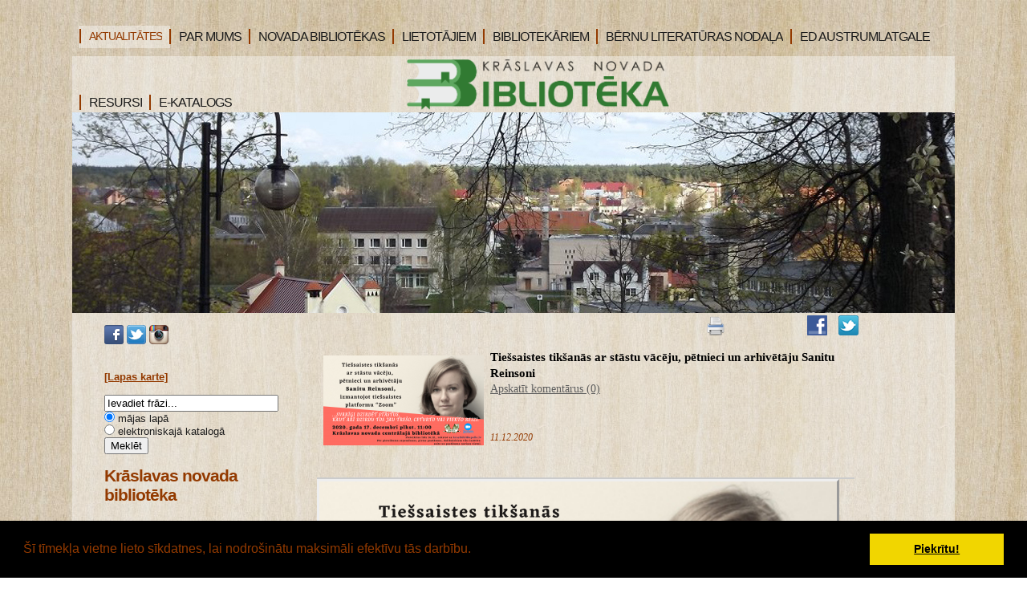

--- FILE ---
content_type: text/html; charset=WINDOWS-1257
request_url: https://bibliotekakraslava.lv/aktualitates/tiessaistes-tiksanas-ar-stastu-vaceju-petnieci-un-arhivetaju-sanitu-reinsoni?yearID=2022&monthID=5&gads=2020&pp=
body_size: 11437
content:

<html xmlns="http://www.w3.org/1999/xhtml" >


<head>


<meta http-equiv="Content-Type" content="text/html; charset=windows-1257" />
<link rel="icon" type="image/vnd.microsoft.icon" href="/imgs/532/logo.ico" />
<link rel="SHORTCUT ICON" href="/imgs/532/logo.ico" />   
<link media="screen" rel="stylesheet" href="/colorbox/colorbox.css" />
<script type="text/javascript" src="/jquery-1.4.2.min.js"></script>
<script type="text/javascript" src="/colorbox/jquery.colorbox-min.js"></script>


<script type="text/javascript" src="/index_js.js"></script>
<!--<script type="text/javascript" src="jquery.flash.js"></script>-->
<script type="text/javascript" src="/jquery.autoheight.js"></script>
<script language="JavaScript" src="/gen_validatorv2.js" type="text/javascript"></script>


<link rel="stylesheet" type="text/css" href="/css/extra_fonts.css" />
<link rel="stylesheet" type="text/css" href="/css/global.php?clid=532" />
	<link rel="stylesheet" type="text/css" href="/css/cookieconsent.min.css" />
	<script src="/js/cookieconent532x.js"></script>
	<script>
	window.addEventListener("load", function(){
	window.cookieconsent.initialise({
	  "palette": {
		"popup": {
		  "background": "#000"
		},
		"button": {
		  "background": "#f1d600"
		}
	  }
	})});
	</script>
	<title>Tiešsaistes tikšanās ar stāstu vācēju, pētnieci un arhivētāju Sanitu Reinsoni </title>
<meta name="robots" content="index, follow">

<meta property="og:type" content="website" /> 
<meta property="og:url" content="https://bibliotekakraslava.lv/aktualitates/tiessaistes-tiksanas-ar-stastu-vaceju-petnieci-un-arhivetaju-sanitu-reinsoni?yearID=2022&monthID=5&gads=2020&pp=" />
<meta property="og:title" content="Tiešsaistes tikšanās ar stāstu vācēju, pētnieci un arhivētāju Sanitu Reinsoni" />
<meta property="twitter:title" content="Tiešsaistes tikšanās ar stāstu vācēju, pētnieci un arhivētāju Sanitu Reinsoni" />
                                <meta property="og:image" content="https://bibliotekakraslava.lv/imgs/532/zinas/blog_b_173096.png">
<meta property="og:image:width" content="600" />
<meta property="og:image:height" content="337" />
								<meta property="fb:app_id" content="1678496455703994"/>

<meta property="og:description" content="" />

<meta property="twitter:description" content="" />
<script>
	$(document).ready(function(){
	
	$('table').each(function() {
		$(this).each(function() {
			$(this).find("td").css('padding',$(this).attr('cellpadding'));  
		});
	});
	
	});
  </script>
	  <link href="/35/style.php?css=1" rel="stylesheet" type="text/css" />
    <script type="text/javascript" src="/35/js/jquery.easing.min.js"></script>
  <script type="text/javascript" src="/35/js/jquery.lavalamp.min.js"></script>
  <script type="text/javascript">
    $(function() {
      $("#lava_menu").lavaLamp({
        fx: "backout",
        speed: 700
      });
    });
  </script>
    <script type="text/javascript" src="/35/js/jquery.nivo.slider.pack.js"></script>
   
   <script type="text/javascript">
    $(window).load(function() {
        $('#slider').nivoSlider();
    });
    </script>
		<script>function twitter_click() {u=location.href;window.open('http://twitter.com/home?status='+encodeURIComponent(u),'sharer','toolbar=0,status=0,width=626,height=436');return false;}</script>
	<script>function fbs_click() {u=location.href;t=document.title;window.open('http://www.facebook.com/sharer.php?u='+encodeURIComponent(u)+'&t='+encodeURIComponent(t),'sharer','toolbar=0,status=0,width=626,height=436');return false;}</script>
	<!-- Google tag (gtag.js) --> <script async src="https://www.googletagmanager.com/gtag/js?id=G-7LR2JHMGFB"></script> <script> window.dataLayer = window.dataLayer || []; function gtag(){dataLayer.push(arguments);} gtag('js', new Date()); gtag('config', 'G-7LR2JHMGFB'); </script>
	</head>

<body >
	
	 <style>
	 					.ulsub {
				position:absolute;
				z-index:1001;
			}
							.title a{
				font-size:16px !important;
			}
							.subnavtxt {
			width:100%;
			min-width:140px;
			padding-right:10px;
			padding-left:10px;
			font-size:16px;
			height:18px;
			z-index:1001;
			}
				
		 .ulsub {
		margin-left:-40px;
		z-index:1001;
		padding:5px !Important;
	 }
	 .ulsub li{
		margin-top:4px;
	 }
	 
	.ulsub {
		margin-top:30px;
		padding:0;

		background-color:
		#f5eadb;;
	}
		.ulsub li {
		padding-bottom:10px !important;
		margin-left:-5px !important;
	}
		 </style>
<!--[if IE]> 
	 <style>
	 .ulsub {
		margin-left:0px;
	 }
	 </style>
<![endif]-->
	  <div id="main">	
		
	<div id="menubar" style="width:1100px;">
		      <ul class="lavaLampWithImage" id="lava_menu"  style="width:1100px;">
	     <li class="title_active" ><a class="active"   href=/aktualitates class='lili'><div class='carrot'></div> <span>AKTUALITĀTES</span></a>                                </li>
                                <li class="title" ><a href=/par-mums class='lili' ><div class='carrot'></div>PAR MUMS</a>                                            <ul class='ulsub' >
                                            <li class="group" ><a href=/par-mums/darba-laiks   class='sublinks'><div class='subnavtxt'>Darba laiks</div></a></li><li class="group" ><a href=/par-mums/kontakti   class='sublinks'><div class='subnavtxt'>Kontakti</div></a></li><li class="group" ><a href=/par-mums/vesture   class='sublinks'><div class='subnavtxt'>Vēsture</div></a></li><li class="group" ><a href=/par-mums/struktura   class='sublinks'><div class='subnavtxt'>Struktūra</div></a></li><li class="group" ><a href=/par-mums/pakalpojumi   class='sublinks'><div class='subnavtxt'>Pakalpojumi</div></a></li><li class="group" ><a href=/par-mums/normativie-dokumenti   class='sublinks'><div class='subnavtxt'>Normatīvie dokumenti</div></a></li><li class="group" ><a href=/par-mums/musu-sasniegumi   class='sublinks'><div class='subnavtxt'>Mūsu sasniegumi</div></a></li>                                            </ul>
                                                                            </li>
                                <li class="title" ><a href=/novada-bibliotekas class='lili' ><div class='carrot'></div>NOVADA BIBLIOTĒKAS</a>                                            <ul class='ulsub' >
                                            <li class="group" ><a href=/novada-bibliotekas/blogi   class='sublinks'><div class='subnavtxt'>EMUĀRI</div></a></li><li class="group" ><a href=/novada-bibliotekas/pasakumu-plani   class='sublinks'><div class='subnavtxt'>PASĀKUMU PLĀNI</div></a></li>                                            </ul>
                                                                            </li>
                                <li class="title" ><a href=/lietotajiem class='lili' ><div class='carrot'></div>LIETOTĀJIEM</a>                                            <ul class='ulsub' >
                                            <li class="group" ><a href=/lietotajiem/jaunieguvumi   class='sublinks'><div class='subnavtxt'>Jaunieguvumi</div></a></li><li class="group" ><a href=/lietotajiem/lietotaju-ieveribai   class='sublinks'><div class='subnavtxt'>Lietotāju ievērībai</div></a></li><li class="group" ><a href=/lietotajiem/rubrikas-novadpetnieciba   class='sublinks'><div class='subnavtxt'>Rubrikas novadpētniecībā</div></a></li><li class="group" ><a href=/lietotajiem/digitala-satura-izstades-novadpetnieciba   class='sublinks'><div class='subnavtxt'>Digitāla satura izstādes novadpētniecībā</div></a></li><li class="group" ><a href=/lietotajiem/konkurss-novadpetnieciba   class='sublinks'><div class='subnavtxt'>Konkurss novadpētniecībā</div></a></li><li class="group" ><a href=/lietotajiem/virtualas-izstades   class='sublinks'><div class='subnavtxt'>Virtuālās izstādes</div></a></li><li class="group" ><a href=/lietotajiem/galerija-foto   class='sublinks'><div class='subnavtxt'>Attēlu galerija</div></a></li><li class="group" ><a href=/lietotajiem/jautajumi-atsauksmes-ierosinajumi   class='sublinks'><div class='subnavtxt'>Ierosinājumi un atsauksmes </div></a></li>                                            </ul>
                                                                            </li>
                                <li class="title" ><a href=/bibliotekariem class='lili' ><div class='carrot'></div>BIBLIOTEKĀRIEM</a>                                            <ul class='ulsub' >
                                            <li class="group" ><a href=/bibliotekariem/kncb-bibliotekariem   class='sublinks'><div class='subnavtxt'>Bibliotekāriem</div></a></li><li class="group" ><a href=/bibliotekariem/saites-bibliotekariem   class='sublinks'><div class='subnavtxt'>Saites bibliotekāriem</div></a></li>                                            </ul>
                                                                            </li>
                                <li class="title" ><a href=/bernu-lit-nodala class='lili' ><div class='carrot'></div>BĒRNU LITERATŪRAS NODAĻA</a>                                            <ul class='ulsub' >
                                            <li class="group" ><a href=/bernu-lit-nodala/par-bln   class='sublinks'><div class='subnavtxt'>Par Bērnu literatūras nodaļu</div></a></li><li class="group" ><a href=/bernu-lit-nodala/ka-klut-par-lietotaju   class='sublinks'><div class='subnavtxt'>Kā kļūt par lietotāju?</div></a></li><li class="group" ><a href=/bernu-lit-nodala/mes-piedavajam   class='sublinks'><div class='subnavtxt'>Mēs piedāvājam</div></a></li><li class="group" ><a href=/bernu-lit-nodala/jaunieguvumi-berniem   class='sublinks'><div class='subnavtxt'>Jaunieguvumi bērniem</div></a></li><li class="group" ><a href=/bernu-lit-nodala/pasakumi-berniem   class='sublinks'><div class='subnavtxt'>Pasākumu apskats</div></a></li><li class="group" ><a href=/bernu-lit-nodala/bernu-zurija   class='sublinks'><div class='subnavtxt'>Bērnu žūrija</div></a></li><li class="group" ><a href=/bernu-lit-nodala/foto-galerija   class='sublinks'><div class='subnavtxt'>Fotogalerija</div></a></li><li class="group" ><a href=/bernu-lit-nodala/briviem-briziem   class='sublinks'><div class='subnavtxt'>Brīviem brīžiem</div></a></li><li class="group" ><a href=/bernu-lit-nodala/elektroniskais-katalogs   class='sublinks'><div class='subnavtxt'>Elektroniskais katalogs</div></a></li>                                            </ul>
                                                                            </li>
                                <li class="title" ><a href=/europe-direct-austrumlatgale class='lili' ><div class='carrot'></div>ED AUSTRUMLATGALE</a>                                </li>
                                <li class="title" ><a href=/saites class='lili' ><div class='carrot'></div>RESURSI</a>                                            <ul class='ulsub' >
                                            <li class="group" ><a href=/saites/e-katalogs-resursi   class='sublinks'><div class='subnavtxt'>E-katalogs</div></a></li><li class="group" ><a href=/saites/kolekcija-novadpetnieciba   class='sublinks'><div class='subnavtxt'>Kolekcija novadpētniecībā</div></a></li><li class="group" ><a href=/saites/bibl-datubazes   class='sublinks'><div class='subnavtxt'>Datubāzes</div></a></li><li class="group" ><a href=/saites/eiropas-savieniba   class='sublinks'><div class='subnavtxt'>Eiropas Savienība</div></a></li><li class="group" ><a href=/saites/skolu-bibliotekas   class='sublinks'><div class='subnavtxt'>Skolu bibliotēkas</div></a></li>                                            </ul>
                                                                            </li>
                                <li class="title" ><a href=https://kraslava.biblioteka.lv/Alisepac target="_blank" class='lili' ><div class='carrot'></div>E-KATALOGS</a>                                </li>
                                      </ul>
	</div>
	<script>
$('#lava_menu li').hover(function() {
        $(this).find('ul').fadeIn(100);
    },
    function() {
      $(this).find('ul').fadeOut(100);
});
$('.sublinks').hover(function(){
	$(this).css('color','#9a4949');
},
	function(){
	$(this).css('color','');
	});
</script>
	<!--close menubar-->	
    
	<div id="site_content"  style="width:1100px !important;">        	  
	  <div id="header"> 
        <div id="header_name" >  <h1 style='position:relative; padding-left: 261px;'><img src='/35/logoKraslava.png' id='logopic'  style='margin-top:-17px;position:absolute; margin-left:-135px; height:65px;'style='position:absolute; z-index:101; margin-top:70px; margin-left:-20px;'/></h1>        </div><!--close header_name-->	
        <div id="header_slogan"> 
		
		<div id="langs" style="text-align:left; padding-left:0px; z-index:10001;">
		<ul>		
		      
						</ul>
						</div>
								 </div><!--close header_slogan-->	
		 
      </div><!--close header-->	
	  			  <div id="banner_image" style="width:1100px; !important"'> 
	   		<div id="slider-wrapper">        
          <div id="slider" class="nivoSlider">
		  							<img src="/imgs/532/lielas_bildes/08_17_04_Apr__kr-bibl-03.jpg" />
									  </div>
		</div><!--close slider-wrapper-->
			  </div><!--close banner_image-->	
	   	  <br />		  
      <div id="content">
	          <div class="content_item">
		<div id="opcijas" style="z-index:2; ">
				<div class="opc"><img src="/35/images/print.png" onclick="window.print();" style="cursor:pointer;"/></div>
		<iframe height="20" width="84" frameborder="0" src="https://www.draugiem.lv/say/ext/like.php?title=http://bibliotekakraslava.lv/aktualitates/tiessaistes-tiksanas-ar-stastu-vaceju-petnieci-un-arhivetaju-sanitu-reinsoni&amp;url=http://bibliotekakraslava.lv/aktualitates/tiessaistes-tiksanas-ar-stastu-vaceju-petnieci-un-arhivetaju-sanitu-reinsoni&amp;titlePrefix=Krāslavas novada bibliotēka"></iframe>
			<div class="opc"><a href="http://bibliotekakraslava.lv/aktualitates/tiessaistes-tiksanas-ar-stastu-vaceju-petnieci-un-arhivetaju-sanitu-reinsoni" onclick="return fbs_click()"><img src="/35/images/fb.png" /></a></div>
		<div class="opc"><a href="http://twitter.com/home?status=http://bibliotekakraslava.lv/aktualitates/tiessaistes-tiksanas-ar-stastu-vaceju-petnieci-un-arhivetaju-sanitu-reinsoni"  onclick="return twitter_click()"   title="Click to share this post on Twitter"><img src="/35/images/tw.png" /></a></div>
		</div><br /><br />
         <!-- H1, h3 <h1>Welcome to your website</h1>-->
		      	<link href="/edit/mod_katalog/public/css.css" rel="stylesheet" type="text/css">
		<script src="/edit/mod_katalog/thickbox.js" type="text/javascript"></script>
	<link href="/edit/mod_katalog/thickbox.css" rel="stylesheet" type="text/css">
		<div style="font-size:12px;  " id="public_forum"  > 
	    <link href="/edit/mod_blog/public/css/blog.css.php?css=1" rel="stylesheet" type="text/css" />            <style>
@media print {
  body * {
    visibility:hidden;
  }
  #printet * {
    visibility:visible;
  }
  #printet {
  width:500px;
  height:auto;
    position:absolute;
    left:0;
    top:0;
  }
}

</style>                               <div style="margin-left: 5px; margin-right: 5px;">
														<div id='printet' >
                            
                                                                    <div class='r_bild'  style=" float: left;  margin: 8px; text-align: center; " >
                                    <a href="/imgs/532/zinas/blog_b_173096.png"  class="thickbox"  title="" alt="" ><img   src="/imgs/532/zinas/blog_m_173096.png" alt="115208" border="0" /></a>
                                    </div>
									                                                            
							                        <p>
													
						<span  class="blog_virsraksts atvertsv" >  <a style="text-decoration: none;  " href="/aktualitates/tiessaistes-tiksanas-ar-stastu-vaceju-petnieci-un-arhivetaju-sanitu-reinsoni?yearID=2022&monthID=5&gads=2020&pp=" >Tiešsaistes tikšanās ar stāstu vācēju, pētnieci un arhivētāju Sanitu Reinsoni</a>
												</span>
                                                    <Br />
                            <span class="blog_link" ><a  href="/aktualitates/tiessaistes-tiksanas-ar-stastu-vaceju-petnieci-un-arhivetaju-sanitu-reinsoni?yearID=2022&monthID=5&gads=2020&pp=&c=1" >Apskatīt komentārus (0) </a></span><br /><Br /> 
                            						                        <br />
												                        <span class=" blog_datums" >11.12.2020</span>
													<br /><br/>
																						                       </p>
					   					   	
                        <div style="clear:both;" ></div>
												                        <hr style="border: 1px solid #cccccc;" >
																		<a href="/docs/532/2020/2020_12_17_Sanita_Reinsone.png" target="_blank"><img alt="" src="/imgs/532/2020/2020_12_17_Sanita_Reinsone.png" style="width:645px;height:362px;border-width:3px;border-style:outset" /></a>
<br />
                                                </div>
													<br />
						<hr>
							                        							&nbsp; &nbsp; &nbsp;
							                            <span class="blog_link pamatteksts" ><a  href="/aktualitates?yearID=2022&monthID=5&gads=2020&pp=" >Atpakaļ</a></span>
                                                            <br />
                                <br />
                                <form action="/aktualitates/tiessaistes-tiksanas-ar-stastu-vaceju-petnieci-un-arhivetaju-sanitu-reinsoni?yearID=2022&monthID=5&gads=2020&pp=&c=1" class='formaa' method="POST">
                                <div style="display:none;" >
                                <input type="text" name="laiks" value="1769197813" />  
                                        atstāj tukšu: <textarea type="text" name="check_code"  ></textarea>  
                                        atstāj tukšu: <textarea type="text" name="text_title"   ></textarea>  
                                </div>     
                                                                    vārds:
																			<input type="text" name="viesis"  value="" /><br />
                                                                        <textarea name="komentars" cols="40" rows="4" ></textarea>
                                    									<br /><br />
                                                                    <br /><br />
								<p style="margin:0px;" ><font style="font-size:12px" >Ievadiet drošības kodu:</font></p>
                                        <p><img src="/edit/mod_anketa/visual-capcha.php" width="200" height="60" alt="Visual CAPTCHA" /></p>
                                        <p style="margin:0px;" ><input type="text" name="user_code" /><input type="hidden" name="random" value="4073428" /><input type="hidden" name="token" value="2c708c529e1d7ac913c0e5f45d76dbbe" /><br /><br />								 <input type="submit" name="komentet_bdr" value="Komentēt" />
                                </form>
                                                        </div>
						
                        </div>
       <h1></h1>
	   <!-- iNclude content -->
	   </div><!--close content_item-->	
	      
		<div class="sidebar_container">   
<!-- CIKLS SAAKAAS KONTAKTI -->		
		  
          
		  <div class="sidebar">
		    <div class="sidebar_item">
			 
								<a href="https://www.facebook.com/kraslavasbiblioteka/" target="_blank"><img src='/soc/fb.png' /></a>
					<a href="https://twitter.com/kncbibl" target="_blank"><img src='/soc/tw.png' /></a>
					<a href="https://www.instagram.com/kraslavas_nc_biblioteka/" target="_blank"><img src='/soc/instagram.png' /></a>
					<br />
					<br />
					<div id="google_translate_element"></div>
					<script type="text/javascript">
					  function googleTranslateElementInit() {
						new google.translate.TranslateElement({
						  pageLanguage: 'lv',
						  layout: google.translate.TranslateElement.InlineLayout.SIMPLE
						}, 'google_translate_element');
					  }
					</script>
					<script type="text/javascript" src="//translate.google.com/translate_a/element.js?cb=googleTranslateElementInit"></script>
					<br />
									<a href="/lapaskarte"><b>[Lapas karte]</b></a><br /><br />
				<form onsubmit="if(this.ss.value=='Ievadiet frāzi...'){ alert('Ievadiet frāzi'); return false; }     if(this.radio.value==1){ window.open('https://kraslava.biblioteka.lv/Alise/lv/search.aspx?q='+encodeURIComponent(this.ss.value),'_blank');  return false;} else { return true;}"  action="/?p=x2" method="POST" >
				 <input title="Ievadiet meklēšanas frāzes" onblur="if (this.value == '') {this.value = 'Ievadiet frāzi...';}" onfocus="if (this.value == 'Ievadiet frāzi...') {this.value = '';}" placeholder="Ievadiet frāzi..." type="text" name="ss" value="Ievadiet frāzi..." size="25" maxlength="128" class="form-text">
				 <input type="radio" id="radio" name="radio" value="0" class="form-radio" checked>  <label class="option" for="radio">mājas lapā </label><br />
				  <input type="radio" id="radio1" name="radio" value="1" class="form-radio">  <label class="option" for="radio1">elektroniskajā katalogā</label>
					<input type="submit" value="Meklēt">
				</form>
				
						 
		 
			 <h2>Krāslavas novada bibliotēka</h2><br /><p>Dīķu iela 5, Krāslava, LV-5601, Latvija +371 6 5681100, <br /> +371 6 5624096, <br /> <a  href="mailto:kraslbibl@apollo.lv"> kraslbibl@apollo.lv</a></p>              </div><!--close sidebar_item--> 
          </div><!--close sidebar-->     		
<!-- CIKLS beidzas KONTAKTI -->
<!-- CIKLS SAAKAAS KALENDARS -->
		  <div class="sidebar">
            <div class="sidebar_item">
			 
			<p>
			<link href="/edit/mod_calendar/calendar.php?css=1" rel="stylesheet" type="text/css" />                                <div class="ramis" >
															
                                
                				
			
          <!--      <center>-->
                <div id='topBlock'></div><div id='contentBlock' class='conta'><table class="month" cellspacing="0" >
<tr><td class="monthnavigation" style="width: 30px; padding: 0px;" colspan="1"><a href="/index.php?yearID=2022&amp;monthID=4&amp;lang=633"> &lt;&lt; </a></td><td class="monthname" colspan="5">Maijs  2022</td><td class="monthnavigation" style="width: 30px; padding: 0px; " colspan="1"><a href="/index.php?yearID=2022&amp;monthID=6&amp;lang=633"> &gt;&gt; </a></td></tr>
<tr><td class="dayname">P</td><td class="dayname">O</td><td class="dayname">T</td><td class="dayname">C</td><td class="dayname">P</td><td class="dayname">S</td><td class="dayname">Sv</td></tr>
<tr><td class="nomonthday"></td><td class="nomonthday"></td><td class="nomonthday"></td><td class="nomonthday"></td><td class="nomonthday"></td><td class="nomonthday"></td><td class="monthday" ><a href="/?yearID=2022&amp;monthID=5&amp;dayID=1&amp;p=cal&amp;lang=633">1</a></td></tr>
<tr><td class="monthday" ><a href="/?yearID=2022&amp;monthID=5&amp;dayID=2&amp;p=cal&amp;lang=633">2</a></td><td class="monthday" ><a href="/?yearID=2022&amp;monthID=5&amp;dayID=3&amp;p=cal&amp;lang=633">3</a></td><td class="monthday" ><a href="/?yearID=2022&amp;monthID=5&amp;dayID=4&amp;p=cal&amp;lang=633">4</a></td><td class="monthday" ><a href="/?yearID=2022&amp;monthID=5&amp;dayID=5&amp;p=cal&amp;lang=633">5</a></td><td class="monthday" ><a href="/?yearID=2022&amp;monthID=5&amp;dayID=6&amp;p=cal&amp;lang=633">6</a></td><td class="monthday" ><a href="/?yearID=2022&amp;monthID=5&amp;dayID=7&amp;p=cal&amp;lang=633">7</a></td><td class="monthday" ><a href="/?yearID=2022&amp;monthID=5&amp;dayID=8&amp;p=cal&amp;lang=633">8</a></td></tr>
<tr><td class="monthday" ><a href="/?yearID=2022&amp;monthID=5&amp;dayID=9&amp;p=cal&amp;lang=633">9</a></td><td class="monthday" ><a href="/?yearID=2022&amp;monthID=5&amp;dayID=10&amp;p=cal&amp;lang=633">10</a></td><td class="monthday" ><a href="/?yearID=2022&amp;monthID=5&amp;dayID=11&amp;p=cal&amp;lang=633">11</a></td><td class="monthday" ><a href="/?yearID=2022&amp;monthID=5&amp;dayID=12&amp;p=cal&amp;lang=633">12</a></td><td class="monthday" ><a href="/?yearID=2022&amp;monthID=5&amp;dayID=13&amp;p=cal&amp;lang=633">13</a></td><td class="monthday" ><a href="/?yearID=2022&amp;monthID=5&amp;dayID=14&amp;p=cal&amp;lang=633">14</a></td><td class="monthday" ><a href="/?yearID=2022&amp;monthID=5&amp;dayID=15&amp;p=cal&amp;lang=633">15</a></td></tr>
<tr><td class="monthday" ><a href="/?yearID=2022&amp;monthID=5&amp;dayID=16&amp;p=cal&amp;lang=633">16</a></td><td class="monthday" ><a href="/?yearID=2022&amp;monthID=5&amp;dayID=17&amp;p=cal&amp;lang=633">17</a></td><td class="monthday" ><a href="/?yearID=2022&amp;monthID=5&amp;dayID=18&amp;p=cal&amp;lang=633">18</a></td><td class="monthday" ><a href="/?yearID=2022&amp;monthID=5&amp;dayID=19&amp;p=cal&amp;lang=633">19</a></td><td class="monthday" ><a href="/?yearID=2022&amp;monthID=5&amp;dayID=20&amp;p=cal&amp;lang=633">20</a></td><td class="monthday" ><a href="/?yearID=2022&amp;monthID=5&amp;dayID=21&amp;p=cal&amp;lang=633">21</a></td><td class="monthday" ><a href="/?yearID=2022&amp;monthID=5&amp;dayID=22&amp;p=cal&amp;lang=633">22</a></td></tr>
<tr><td class="monthday" ><a href="/?yearID=2022&amp;monthID=5&amp;dayID=23&amp;p=cal&amp;lang=633">23</a></td><td class="monthday" ><a href="/?yearID=2022&amp;monthID=5&amp;dayID=24&amp;p=cal&amp;lang=633">24</a></td><td class="monthday" ><a href="/?yearID=2022&amp;monthID=5&amp;dayID=25&amp;p=cal&amp;lang=633">25</a></td><td class="monthday" ><a href="/?yearID=2022&amp;monthID=5&amp;dayID=26&amp;p=cal&amp;lang=633">26</a></td><td class="monthday" ><a href="/?yearID=2022&amp;monthID=5&amp;dayID=27&amp;p=cal&amp;lang=633">27</a></td><td class="monthday" ><a href="/?yearID=2022&amp;monthID=5&amp;dayID=28&amp;p=cal&amp;lang=633">28</a></td><td class="monthday" ><a href="/?yearID=2022&amp;monthID=5&amp;dayID=29&amp;p=cal&amp;lang=633">29</a></td></tr>
<tr><td class="monthday" ><a href="/?yearID=2022&amp;monthID=5&amp;dayID=30&amp;p=cal&amp;lang=633">30</a></td><td class="monthday" ><a href="/?yearID=2022&amp;monthID=5&amp;dayID=31&amp;p=cal&amp;lang=633">31</a></td><td class="nomonthday"></td><td class="nomonthday"></td><td class="nomonthday"></td><td class="nomonthday"></td><td class="nomonthday"></td></tr>
</table>
</div>				                </div>
				                
        		
		
		
		
		
		
		
							
					
</p>
             
              </div><!--close sidebar_item--> 
          </div><!--close sidebar-->  
<!-- CIKLS beidzas kalendars -->	


<!-- CIKLS SAAKAAS BANNERI -->
		  <div class="sidebar">
            <div class="sidebar_item">
	
								<div id="topBlock_bann" class="topba ">
										</div>
					                    <div style="text-align:center;" id="contentBlock_bann" class="conta">
                    	
																	 <a style="margin:0px; padding:0px;" href="http://bibliotekakraslava.lv/privatuma-pol" target="_blank" >
									                               <img style="margin:0px; padding:0px;" src="/imgs/532/baneri/ban_s_3199.jpg" target="_blank" border="0" /></a><br /><br />
                                
                                	
																	 <a style="margin:0px; padding:0px;" href="https://ej.uz/krāsl_nov_bibl_reģistrācija" target="_blank" >
									                               <img style="margin:0px; padding:0px;" src="/imgs/532/baneri/ban_s_3247.jpg" target="_blank" border="0" /></a><br /><br />
                                
                                	
																	 <a style="margin:0px; padding:0px;" href="http://www.bibliotekakraslava.lv/lietotajiem/jautajumi-atsauksmes-ierosinajumi" target="_blank" >
									                               <img style="margin:0px; padding:0px;" src="/imgs/532/baneri/ban_s_3206.jpg" target="_blank" border="0" /></a><br /><br />
                                
                                	
																	 <a style="margin:0px; padding:0px;" href="http://www.bibliotekakraslava.lv/bernu-lit-nodala" target="_blank" >
									                               <img style="margin:0px; padding:0px;" src="/imgs/532/baneri/ban_s_3164.jpg" target="_blank" border="0" /></a><br /><br />
                                
                                	
																	 <a style="margin:0px; padding:0px;" href="http://www.kis.gov.lv/" target="_blank" >
									                               <img style="margin:0px; padding:0px;" src="/imgs/532/baneri/ban_s_3195.jpg" target="_blank" border="0" /></a><br /><br />
                                
                                	
																	 <a style="margin:0px; padding:0px;" href="https://www.kraslava.lv/lv" target="_blank" >
									                               <img style="margin:0px; padding:0px;" src="/imgs/532/baneri/ban_s_kraslava.jpg" target="_blank" border="0" /></a><br /><br />
                                
                                	
																	 <a style="margin:0px; padding:0px;" href="https://lnb.lv/" target="_blank" >
									                               <img style="margin:0px; padding:0px;" src="/imgs/532/baneri/ban_s_3198.jpg" target="_blank" border="0" /></a><br /><br />
                                
                                	
																	 <a style="margin:0px; padding:0px;" href="https://www.letonika.lv/Login.aspx#section-clients" target="_blank" >
									                               <img style="margin:0px; padding:0px;" src="/imgs/532/baneri/ban_s_3117.jpg" target="_blank" border="0" /></a><br /><br />
                                
                                	
																	 <a style="margin:0px; padding:0px;" href="https://digitalabiblioteka.lv/" target="_blank" >
									                               <img style="margin:0px; padding:0px;" src="/imgs/532/baneri/ban_s_digitalbiblio.jpg" target="_blank" border="0" /></a><br /><br />
                                
                                	
																	 <a style="margin:0px; padding:0px;" href="https://enciklopedija.lv/" target="_blank" >
									                               <img style="margin:0px; padding:0px;" src="/imgs/532/baneri/ban_s_3196.jpg" target="_blank" border="0" /></a><br /><br />
                                
                                	
																	 <a style="margin:0px; padding:0px;" href="http://www.bibliotekakraslava.lv/par-mums/strukturas-apraksts/esip" target="_blank" >
									                               <img style="margin:0px; padding:0px;" src="/imgs/532/baneri/ban_s_3204.gif" target="_blank" border="0" /></a><br /><br />
                                
                                	
																	 <a style="margin:0px; padding:0px;" href="https://mana.latvija.lv/" target="_blank" >
									                               <img style="margin:0px; padding:0px;" src="/imgs/532/baneri/ban_s_3208.jpg" target="_blank" border="0" /></a><br /><br />
                                
                                                    </div>
                                  </div><!--close sidebar_item--> 
          </div><!--close sidebar-->  
<!-- CIKLS beidzas BANNERI -->	


<!-- CIKLS SAAKAAS DIENAS JAUT -->
		  <div class="sidebar">
            <div class="sidebar_item">
			 
                              </div><!--close sidebar_item--> 
          </div><!--close sidebar-->  
<!-- CIKLS beidzas DIENAS JAUT -->	

<!-- CIKLS SAAKAAS DIENAS JAUT -->
		  <div class="sidebar">
            <div class="sidebar_item">
			 
                                 
                             
                        
                        
                                                
                                             <div class="slidblokjosla" style="border: 1px solid #999999; width:200px; margin-top: 3px; margin-bottom: 3px;  " >
                                            
                
                    
                    
                    
                    
                        <script>
                            /* USE WORDWRAP AND MAXIMIZE THE WINDOW TO SEE THIS FILE
                    ========================================
                     V-NewsTicker v2.2
                     License : Freeware (Enjoy it!)
                     (c)2003 VASIL DINKOV- PLOVDIV, BULGARIA
                    ========================================
                     For IE4+, NS4+, Opera5+, Konqueror3.1+
                    ========================================
                     Get the NewsTicker script at:
                     http://www.smartmenus.org/
                     LEAVE THESE NOTES PLEASE - delete the comments if you want */

                    // BUG in Opera:
                    // If you want to be able to control the body margins
                    // put the script right after the BODY tag, not in the HEAD!!!

                    // === 1 === FONT, COLORS, EXTRAS...
                    v_font='verdana,arial,sans-serif';
                    v_fontSize='10px';
                    v_fontSizeNS4='11px';
                    v_fontWeight='normal';
                    
                    v_textDecoration='none';
                    v_fontColorHover='#ff0000';//		| won't work
                    v_textDecorationHover='underline';//	| in Netscape4
                    v_bgColor='url(bg.jpg)';
                    // set [='transparent'] for transparent
                    // set [='url(image_source)'] for image
                    v_top=0;//	|
                    v_left=0;//	| defining
                    v_width=200;//	| the box
                    v_height=100;//	|
                    v_paddingTop=2;
                    v_paddingLeft=5;
                    v_position='relative';// absolute/relative
                    v_timeout=2500;//1000 = 1 second
                    v_slideSpeed=30;
                    v_slideDirection=0;//0=down-up;1=up-down
                    v_pauseOnMouseOver=true;
                    // v2.2+ new below
                    v_slideStep=1;//pixels
                    v_textAlign='left';// left/center/right
                    v_textVAlign='middle';// top/middle/bottom - won't work in Netscape4
                    
                                            v_fontColor='#4A49A8';
                        

                    // === 2 === THE CONTENT - ['href','text','target']
                    // Use '' for href to have no link item
                    v_content=[
                                                     ['','Ar bibliotēku varat sazināties Facebook kontā, kā arī, zvanot uz nr. 65681100 vai 65681114, vai rakstot uz e-pastu: bibl.kraslava@kraslava.lv vai kraslbibl@apollo.lv. ','_blank'],
                                                                 ['','Bibliotēkas lietotājiem pieejams pakalpojums “3td e-GRĀMATU bibliotēka”: ir iespēja bez maksas lasīt e-grāmatas tiešsaistē mobilajā ierīcē vai datorā. Lai kļūtu par pakalpojuma lietotāju, ar bibliotēkas e-kataloga autorizācijas datiem jāveic reģistrācija vietnē www.3td.lv.','_blank'],
                                                                 ['','Datubāze letonika.lv (www.letonika.lv) ir pieejama reģistrētiem Krāslavas novada bibliotēkas lietotājiem ne tikai bibliotēkā, bet arī attālināti – no sava mājas datora. Lietotājiem jāierodas bibliotēkā, lai saņemtu datubāzes lietotājvārdu un paroli.','_blank'],
                                                                     ['','Informējam, kā IMF eLibrary datubāze (www.elibrary.imf.org) ir bezmaksas pieejama bibliotēkas lietotājiem. Šī datubāze aptver pilnīgu Starptautiskā Valūtas fonda publikāciju apkopojumu dažādās nozarēs, piedāvā visjaunākos pētījumus un pārskatus.','_blank']
                                                        ];
                    //];

                    // ===
                    v_ua=navigator.userAgent;v_nS4=document.layers?1:0;v_iE=document.all&&!window.innerWidth&&v_ua.indexOf("MSIE")!=-1?1:0;v_oP=v_ua.indexOf("Opera")!=-1&&document.clear?1:0;v_oP7=v_oP&&document.appendChild?1:0;v_oP4=v_ua.indexOf("Opera")!=-1&&!document.clear;v_kN=v_ua.indexOf("Konqueror")!=-1&&parseFloat(v_ua.substring(v_ua.indexOf("Konqueror/")+10))<3.1?1:0;v_count=v_content.length;v_cur=1;v_cl=0;v_d=v_slideDirection?-1:1;v_TIM=0;v_fontSize2=v_nS4&&navigator.platform.toLowerCase().indexOf("win")!=-1?v_fontSizeNS4:v_fontSize;v_canPause=0;function v_getOS(a){return v_iE?document.all[a].style:v_nS4?document.layers["v_container"].document.layers[a]:document.getElementById(a).style};function v_start(){var o,px;o=v_getOS("v_1");px=v_oP&&!v_oP7||v_nS4?0:"px";if(parseInt(o.top)==v_paddingTop){v_canPause=1;if(v_count>1)v_TIM=setTimeout("v_canPause=0;v_slide()",v_timeout);return}o.top=(parseInt(o.top)-v_slideStep*v_d)*v_d>v_paddingTop*v_d?parseInt(o.top)-v_slideStep*v_d+px:v_paddingTop+px;if(v_oP&&o.visibility.toLowerCase()!="visible")o.visibility="visible";setTimeout("v_start()",v_slideSpeed)};function v_slide(){var o,o2,px;o=v_getOS("v_"+v_cur);o2=v_getOS("v_"+(v_cur<v_count?v_cur+1:1));px=v_oP&&!v_oP7||v_nS4?0:"px";if(parseInt(o2.top)==v_paddingTop){if(v_oP)o.visibility="hidden";o.top=v_height*v_d+px;v_cur=v_cur<v_count?v_cur+1:1;v_canPause=1;v_TIM=setTimeout("v_canPause=0;v_slide()",v_timeout);return}if(v_oP&&o2.visibility.toLowerCase()!="visible")o2.visibility="visible";if((parseInt(o2.top)-v_slideStep*v_d)*v_d>v_paddingTop*v_d){o.top=parseInt(o.top)-v_slideStep*v_d+px;o2.top=parseInt(o2.top)-v_slideStep*v_d+px}else{o.top=-v_height*v_d+px;o2.top=v_paddingTop+px}setTimeout("v_slide()",v_slideSpeed)};if(v_nS4||v_iE||v_oP||document.getElementById&&!v_kN&&!v_oP4){
                    document.write("<style>.vnewsticker,a.vnewsticker{font-family:"+v_font+";font-size:"+v_fontSize2+";color:"+v_fontColor+";text-decoration:"+v_textDecoration+";font-weight:"+v_fontWeight+"}a.vnewsticker:hover{font-family:"+v_font+";font-size:"+v_fontSize2+";color:"+v_fontColorHover+";text-decoration:"+v_textDecorationHover+"}</style>");v_temp="<div "+(v_nS4?"name":"id")+"=v_container style='position:"+v_position+";top:"+v_top+"px;left:"+v_left+"px;width:"+v_width+"px;height:"+v_height+"px;background:"+v_bgColor+";layer-background"+(v_bgColor.indexOf("url(")==0?"-image":"-color")+":"+v_bgColor+";clip:rect(0,"+v_width+","+v_height+",0);overflow:hidden'>"+(v_iE?"<div style='position:absolute;top:0px;left:0px;width:100%;height:100%;clip:rect(0,"+v_width+","+v_height+",0)'>":"");for(v_i=0;v_i<v_count;v_i++)
                    v_temp+="<div "+(v_nS4?"name":"id")+"=v_"+(v_i+1)+" style='position:absolute;top:"+(v_height*v_d)+"px;left:"+v_paddingLeft+"px;width:"+(v_width-v_paddingLeft*2)+"px;height:"+(v_height-v_paddingTop*2)+"px;clip:rect(0,"+(v_width-v_paddingLeft*2)+","+(v_height-v_paddingTop*2)+",0);overflow:hidden"+(v_oP?";visibility:hidden":"")+";text-align:"+v_textAlign+"' class=vnewsticker>"+(!v_nS4?"<table width="+(v_width-v_paddingLeft*2)+" height="+(v_height-v_paddingTop*2)+" cellpadding=0 cellspacing=0 border=0><tr><td width="+(v_width-v_paddingLeft*2)+" height="+(v_height-v_paddingTop*2)+" align="+v_textAlign+" valign="+v_textVAlign+" class=vnewsticker>":"")+(v_content[v_i][0]!=""?"<a href='"+v_content[v_i][0]+"' target='"+v_content[v_i][2]+"' class=vnewsticker"+(v_pauseOnMouseOver?" onmouseover='if(v_canPause&&v_count>1){clearTimeout(v_TIM);v_cl=1}' onmouseout='if(v_canPause&&v_count>1&&v_cl)v_TIM=setTimeout(\"v_canPause=0;v_slide();v_cl=0\","+v_timeout+")'":"")+">":"<span"+(v_pauseOnMouseOver?" onmouseover='if(v_canPause&&v_count>1){clearTimeout(v_TIM);v_cl=1}' onmouseout='if(v_canPause&&v_count>1&&v_cl)v_TIM=setTimeout(\"v_canPause=0;v_slide();v_cl=0\","+v_timeout+")'":"")+">")+v_content[v_i][1]+(v_content[v_i][0]!=""?"</a>":"</span>")+(!v_nS4?"</td></tr></table>":"")+"</div>";v_temp+=(v_iE?"</div>":"")+"</div>";document.write(v_temp);setTimeout("v_start()",1000);if(v_nS4)onresize=function(){location.reload()}}
                        </script>
                        </div>
                        
                                
        <div class="bloks" style="">                                    <link href="edit/mod_minipoll/poll.css" rel="stylesheet" type="text/css" />
                                    <div id='topBlock_aptauja'></div><div id='contentBlock_aptauja' class='conta' style=''><div class="poll_div"  ><form action="/index.php?p=poll_result" name="pollf" id="pollf" method="POST"><table style="font-size: 12px; color: #000000; font-family: verdana; margin: 2px; " width="100%" border="0"   ><tr>
                                <td colspan="2" style="text-align: left;" ><span style="font-weight: bold;" > Cik bieži (vidēji) Jūs mēdzat apmeklēt Krāslavas novada bibliotēku?</span><br /><br /></td>
                            </tr>	<tr><td style="width: 10px; border-bottom: 1px solid #cccccc; "><input type="radio" name="voteid" value="1" /></td><td style="text-align: left; border-bottom: 1px solid #cccccc;" > Vairākas reizes nedēļā</td></tr>
	<tr><td style="width: 10px; border-bottom: 1px solid #cccccc; "><input type="radio" name="voteid" value="2" /></td><td style="text-align: left; border-bottom: 1px solid #cccccc;" > Reizi nedēļā</td></tr>
	<tr><td style="width: 10px; border-bottom: 1px solid #cccccc; "><input type="radio" name="voteid" value="3" /></td><td style="text-align: left; border-bottom: 1px solid #cccccc;" > Reizi mēnesī</td></tr>
	<tr><td style="width: 10px; border-bottom: 1px solid #cccccc; "><input type="radio" name="voteid" value="4" /></td><td style="text-align: left; border-bottom: 1px solid #cccccc;" > Retāk</td></tr>
</table><input type="hidden" name="pollid" id="pollid" value="1389" /><input style="margin: 3px; padding: 0px; font-size: 11px;  " type="submit" name="poll" id="poll" value="Balsot" class="formlook" /><Br /> <span style="font-family: verdana; font-size: 11px; " > <a id="poll_link" class="pamatteksts" href="/index.php?p=poll_result&pollid=1389&lang=633">Apskatīt rezultātus</a></span></p>
			</form><hr style="border-color:#000000;"  ></div></div></div>            <p style="text-align:center">&nbsp;<a href="/docs/532/2025/2025_05_Darba_laiks.jpg" target="_blank"><img alt="" src="/imgs/532/2025/2025_05_Darba_laiks.jpg" style="border-width:3px;border-style:inset;width:200px;height:282px" /></a></p>
<p style="text-align:center"><span style="font-family:Verdana;font-size:12px">Katra mēneša 20.datums</span><span style='text-align: -webkit-center;font-family:Verdana;font-size:12px'>:&nbsp;</span></p>
<p style="text-align:center"><span style='text-align: -webkit-center;font-family:Verdana;font-size:12px'><strong>Jauno gr</strong></span><strong><span style='text-align: -webkit-center;font-family:Verdana;font-size:12px'>āmatu diena</span></strong></p>
<p style="text-align:center"><a href="https://bibliotekakraslava.lv/lietotajiem/jaunieguvumi" target="_blank"><img alt="" src="/imgs/532/2026/2026_01_KNB_JG_600.jpg" style="border-width:3px;border-style:inset;width:200px;height:283px" />
</a>
</p>
<p style="text-align:center"><a href="https://www.bibliotekakraslava.lv/bernu-lit-nodala/jaunieguvumi-berniem" target="_blank"><img alt="" src="/imgs/532/2026/2026_01_KNB_BLN_JG_600.jpg" style="border-width:3px;border-style:inset;width:200px;height:112px" /></a>

</p>
<p style="text-align:center"><a href="https://ej.uz/kr&#257;sl_nov_bibl_re&#291;istr&#257;cija" target="_blank"><img alt="" src="/imgs/532/2024/2024_10_Registracija_KNB.jpg" style="border-width:3px;border-style:inset;width:200px;height:282px" /></a></p>
<p style="text-align:center"><a href="/docs/532/2024/2024_10_3td_e-Gram_bibl_A4.jpg" target="_blank"><img alt="" src="/imgs/532/2024/2024_10_3td_e-Gram_bibl_A4.jpg" style="border-width:3px;border-style:inset;width:200px;height:282px" /></a></p>
<p style="text-align:center"><a href="https://3td.lv/" target="_blank"><img alt="" src="/imgs/532/2024/2024_E-risinajumi_A4.jpg" style="border-width:3px;border-style:inset;width:200px;height:282px" /></a></p>
<p style="text-align:center"><a target="_blank" href="https://letonika.lv/Login.aspx#section-clients"><img alt="" src="/imgs/532/2024/2024_Letonika_biblioteka.png" style="border-width:3px;border-style:inset;width:200px;height:282px" /></a>&nbsp;</p>
<p style="text-align:center"><a href="/docs/532/2024/2024_10_infografika_news.jpg" target="_blank"><img alt="" src="/imgs/532/2024/2024_10_infografika_news.jpg" style="border-width:3px;border-style:inset;width:200px;height:282px" /></a>&nbsp;</p>
<p style="text-align:center"><a href="/docs/532/2024/2024_KN_norm_akti.jpg" target="_blank"><img alt="" src="/imgs/532/2024/2024_KN_norm_akti.jpg" style="width:200px;height:282px;border-width:3px;border-style:inset" /></a></p>
<p style="text-align:center"><a href="/docs/532/2023/eparaksts.pdf" target="_blank"><img alt="" src="/imgs/532/2023/epakalpojumi_b.png" style="width:200px;height:106px;border-width:3px;border-style:outset" /></a>&nbsp;</p>
<p style="text-align:center"><a href="https://bibliotekakraslava.lv/aktualitates/digitala-biblioteka-var-atrast-materialu-ari-par-kraslavu?pp=" target="_blank"><img alt="" src="/imgs/532/2024/KNB_Digitala_biblioteka.jpg" style="width:200px;height:167px;border-width:3px;border-style:inset" /></a>&nbsp;</p>
<p style="text-align:center"><a href="/docs/532/2024/2024_dig_platforma1.png" target="_blank"><img alt="" src="/imgs/532/2024/2024_dig_platforma1.png" style="width:200px;height:112px;border-width:3px;border-style:inset" /></a>&nbsp;</p>
<p style="text-align:center"><a href="https://www.bibliotekakraslava.lv/aktualitates/bezmaksas-iespeja-apgut-unvai-paaugstinat-dzive-nepieciesamas-digitalas-prasmes?pp=" target="_blank"><img alt="" src="/imgs/532/2025/2025_01_Stars_lv.jpg" style="width:200px;height:282px;border-width:3px;border-style:inset" /></a>&nbsp;</p>
<p style="text-align:center"><a href="https://www.bibliotekakraslava.lv/aktualitates/tiksanas-ar-mariju-mickevicu-arabu-emirati?pp=" target="_blank"><img alt="" src="/imgs/532/2026/2026_01_16_Arabu_Emirati_600.jpg" style="width:200px;height:283px;border-width:3px;border-style:inset" /></a>&nbsp;</p>
<p style="text-align:center"><a href="https://www.bibliotekakraslava.lv/aktualitates/krustvardu-mikla-barikadem--35?pp=" target="_blank"><img alt="" src="/imgs/532/2026/2026_01_15_krustv_m_bar1_600.jpg" style="width:200px;height:283px;border-width:3px;border-style:inset" /></a>&nbsp;</p>
<p style="text-align:center"><a href="https://www.bibliotekakraslava.lv/aktualitates/aicinam-piedalities-konkursa-gramata-fokusa?pp=" target="_blank"><img alt="" src="/imgs/532/2026/2026_01_gram_konk_600.jpg" style="width:200px;height:167px;border-width:3px;border-style:inset" /></a>&nbsp;</p>
<p style="text-align:center"><a href="https://www.bibliotekakraslava.lv/aktualitates/gramata-no-novadpetniecibas-krajuma-?pp=" target="_blank"><img alt="" src="/imgs/532/2026/2026_01_15_nn_janvaris_600.png" style="width:200px;height:283px;border-width:3px;border-style:inset" /></a>&nbsp;</p>
<p style="text-align:center"><a href="https://www.bibliotekakraslava.lv/lietotajiem/virtualas-izstades/gramatu-virtuals-apskats-par-prieku-sev-par-prieku-tev" target="_blank"><img alt="" src="/imgs/532/2026/2026_01_RPauls_90_600.jpg" style="width:200px;height:283px;border-width:3px;border-style:inset" /></a>&nbsp;</p>
<p style="text-align:center"><a href="https://www.bibliotekakraslava.lv/lietotajiem/virtualas-izstades/zirgu-figurinu-izstades-virtuals-apskats-quotgracija-un-speksquot" target="_blank"><img alt="" src="/imgs/532/2025/2025_12_Zirgu_figurinas.jpg" style="width:200px;height:282px;border-width:3px;border-style:outset" /></a>&nbsp;</p>
<p style="text-align:center"><a href="https://www.bibliotekakraslava.lv/bernu-lit-nodala/jaunais-uguniga-zirga-gads-ir-klat-?pp=" target="_blank"><img alt="" src="/imgs/532/2026/2026_01_Zirga_gads_26_600.jpg" style="width:200px;height:112px;border-width:3px;border-style:outset" /></a>&nbsp;</p>
<p style="text-align:center"><a href="https://www.bibliotekakraslava.lv/aktualitates/aktivitates-berniem-un-jauniesiem-janvari?pp=" target="_blank"><img alt="" src="/imgs/532/2026/2026_01_KNB_BLN_pas_pl_600.jpg" style="width:200px;height:283px;border-width:3px;border-style:outset" /></a>&nbsp;</p>
<p style="text-align:center"><a href="https://www.bibliotekakraslava.lv/aktualitates/letonikalv-2026-gada-janvara-kalendars?pp=" target="_blank"><img alt="" src="/imgs/532/2026/2026_01_Letonika_600.png" style="width:200px;height:285px;border-width:3px;border-style:outset" /></a>&nbsp;</p>
<p style="text-align:center"><a href="https://www.bibliotekakraslava.lv/aktualitates/viegli-lasit?pp=" target="_blank"><img alt="" src="/imgs/532/2026/2026_01_09_Viegli_lasit_600.jpg" style="width:200px;height:266px;border-width:3px;border-style:inset" /></a>&nbsp;</p>
<p style="text-align:center">
</p>
<p style="text-align:center"><a href="https://bibliotekakraslava.lv/aktualitates/pasaules-skaistuma-atklasme-nikolaja-loska-filozofija?pp=" target="_blank"><img alt="" src="/imgs/532/2025/2025_12_Loskim-155_600.png" style="width:200px;height:123px;border-width:3px;border-style:inset" /></a>&nbsp;</p>
<p style="text-align:center"><a href="https://www.bibliotekakraslava.lv/bernu-lit-nodala?pp=&amp;b=1&amp;lbu=134996" target="_blank"><img alt="" src="/imgs/532/2025/2025_05_BJVZ2025_2_600.jpg" style="width:200px;height:112px;border-width:3px;border-style:inset" /></a>&nbsp;</p>
<p style="text-align:center">
</p>
<p style="text-align:center"><a href="/docs/532/2026/2026_01_Periodika2.jpg" target="_blank"><img alt="" src="/imgs/532/2026/2026_01_Periodika2_600.jpg" style="border-width:3px;border-style:outset;width:200px;height:283px" /></a>
&nbsp;</p>
<p style="text-align:center"><a href="/docs/532/2024/2024_soc_ML_plakats2.jpg" target="_blank"><img alt="" src="/imgs/532/2024/2024_soc_ML_plakats2.jpg" style="border-width:3px;border-style:solid;border-color:#00ff00;width:200px;height:282px" /></a>&nbsp;</p>
<p style="text-align:center"><font face="Verdana">&nbsp; <strong><font size="2">Seko ziņām:</font></strong></font></p>
<p style="text-align:center"><a href="https://www.youtube.com/@kraslavalibrary5404" target="_blank"><img alt="" src="/imgs/532/2024/youtube_logo.png" style="width:80px;height:63px" /></a>&nbsp;</p>
<p style="text-align:center"><a href="https://twitter.com/kncbibl" target="_blank"><img alt="" src="/imgs/532/2024/X-Logo.png" style="width:50px;height:28px" /></a>&nbsp;</p>
<p style="text-align:center"><a href="https://www.facebook.com/kraslavasbiblioteka/" target="_blank"><img alt="" src="/imgs/532/2024/Facebook_Logo_2023.png" style="width:50px;height:50px" /></a>&nbsp;</p>
<p style="text-align:center"><a href="https://www.instagram.com/kraslavas_nc_biblioteka/" target="_blank"><img alt="" src="/imgs/532/2024/instagram.png" style="width:50px;height:50px" /></a>&nbsp;</p>
<p style="text-align:center"><a href="https://kraslavasbiblioteka.blogspot.com/" target="_blank"><img alt="" src="/imgs/532/2024/blogs.png" style="width:50px;height:50px" /></a>&nbsp;</p>
<p style="text-align:center"><a href="https://www.slideshare.net/kncbibl" target="_blank"><img alt="" src="/imgs/532/2024/slideshare_logo.png" style="width:80px;height:53px" /></a>&nbsp;</p>
<p style="text-align:center"><a href="https://padlet.com/kraslbibl" target="_blank"><img alt="" src="/imgs/532/2024/padlet_logo.png" style="width:50px;height:50px" /></a>&nbsp;</p>
<p><font face="Verdana"><hr style="width:245px; height: 1px" align="left" />
</font></p>        <Br />
			<style>
					#loadreader {
						font-size:12px !Important;
						font-family:verdana,sans-serif !Important;
											}
					#loadreader a{
						font-weight:bold;
						text-decoration:none;
					}
					#loadreader {
						width:230px;
						margin:10px;
						text-align:middle;
					}
					#loadreader .item {
							padding-bottom:20px;
							width:180px;
							margin:0 auto;
							text-align:center;
					}
					#loadreader img {
						width:180px;
						border:1px solid #c0c0c0;
						padding:5px;
					}
					#loadreader .updated {
						color:#707070;
					}
									</style>
	<div id="loadreader">
		
	</div>
	<script>
	
		$('#loadreader').load('/rss/reader/index.php?limit=2&url=http%3A%2F%2Fbibliotekakraslava.lv%2Frss%2Frss.php%3Fc%3D532%26lang%3D633%26id%3D1548%26ms%3Dmenu');
	</script>
	<a href='/aktualitates' style='font-family:verdana, sans-serif; font-size:12pt;'>Visas ziņas</a>        
                      </div><!--close sidebar_item--> 
          </div><!--close sidebar-->  
<!-- CIKLS beidzas DIENAS JAUT -->	
		<div style="width:170px;">
<div>
	
          </div><!--close sidebar-->  
        </div><!--close sidebar_container-->	
       <br style="clear:both;" />
      </div><!--close content-->	
    </div><!--close site_content-->	
    <div id="footer">  
	  <div id="footer_content">
        <div style='float:left;'>Copyright &copy; 2026 Krāslavas novada bibliotēka</div><div  style='float:right;'>Izstrādātājs: <a href='http://websoft.lv'>websoft.lv</a></div>
		</div><!--close footer_content-->	
    </div><!--close footer-->	
  </div><!--close main-->	
    
</body>
</html>


--- FILE ---
content_type: text/html; charset=WINDOWS-1257
request_url: https://bibliotekakraslava.lv/aktualitates/edit/mod_minipoll/poll.css
body_size: 13341
content:

<html xmlns="http://www.w3.org/1999/xhtml" >


<head>


<meta http-equiv="Content-Type" content="text/html; charset=windows-1257" />
<link rel="icon" type="image/vnd.microsoft.icon" href="/imgs/532/logo.ico" />
<link rel="SHORTCUT ICON" href="/imgs/532/logo.ico" />   
<link media="screen" rel="stylesheet" href="/colorbox/colorbox.css" />
<script type="text/javascript" src="/jquery-1.4.2.min.js"></script>
<script type="text/javascript" src="/colorbox/jquery.colorbox-min.js"></script>


<script type="text/javascript" src="/index_js.js"></script>
<!--<script type="text/javascript" src="jquery.flash.js"></script>-->
<script type="text/javascript" src="/jquery.autoheight.js"></script>
<script language="JavaScript" src="/gen_validatorv2.js" type="text/javascript"></script>


<link rel="stylesheet" type="text/css" href="/css/extra_fonts.css" />
<link rel="stylesheet" type="text/css" href="/css/global.php?clid=532" />
	<link rel="stylesheet" type="text/css" href="/css/cookieconsent.min.css" />
	<script src="/js/cookieconent532x.js"></script>
	<script>
	window.addEventListener("load", function(){
	window.cookieconsent.initialise({
	  "palette": {
		"popup": {
		  "background": "#000"
		},
		"button": {
		  "background": "#f1d600"
		}
	  }
	})});
	</script>
	<title>Krāslavas novada bibliotēka</title>
<meta name="robots" content="index, follow">

<meta property="og:type" content="website" /> 
<meta property="og:url" content="https://bibliotekakraslava.lv/aktualitates/edit/mod_minipoll/poll.css" /><meta property="fb:app_id" content="1678496455703994"/>

<meta property="og:description" content="" />

<meta property="twitter:description" content="" />
<script>
	$(document).ready(function(){
	
	$('table').each(function() {
		$(this).each(function() {
			$(this).find("td").css('padding',$(this).attr('cellpadding'));  
		});
	});
	
	});
  </script>
	  <link href="/35/style.php?css=1" rel="stylesheet" type="text/css" />
    <script type="text/javascript" src="/35/js/jquery.easing.min.js"></script>
  <script type="text/javascript" src="/35/js/jquery.lavalamp.min.js"></script>
  <script type="text/javascript">
    $(function() {
      $("#lava_menu").lavaLamp({
        fx: "backout",
        speed: 700
      });
    });
  </script>
    <script type="text/javascript" src="/35/js/jquery.nivo.slider.pack.js"></script>
   
   <script type="text/javascript">
    $(window).load(function() {
        $('#slider').nivoSlider();
    });
    </script>
		<script>function twitter_click() {u=location.href;window.open('http://twitter.com/home?status='+encodeURIComponent(u),'sharer','toolbar=0,status=0,width=626,height=436');return false;}</script>
	<script>function fbs_click() {u=location.href;t=document.title;window.open('http://www.facebook.com/sharer.php?u='+encodeURIComponent(u)+'&t='+encodeURIComponent(t),'sharer','toolbar=0,status=0,width=626,height=436');return false;}</script>
	<!-- Google tag (gtag.js) --> <script async src="https://www.googletagmanager.com/gtag/js?id=G-7LR2JHMGFB"></script> <script> window.dataLayer = window.dataLayer || []; function gtag(){dataLayer.push(arguments);} gtag('js', new Date()); gtag('config', 'G-7LR2JHMGFB'); </script>
	</head>

<body >
	
	 <style>
	 					.ulsub {
				position:absolute;
				z-index:1001;
			}
							.title a{
				font-size:16px !important;
			}
							.subnavtxt {
			width:100%;
			min-width:140px;
			padding-right:10px;
			padding-left:10px;
			font-size:16px;
			height:18px;
			z-index:1001;
			}
				
		 .ulsub {
		margin-left:-40px;
		z-index:1001;
		padding:5px !Important;
	 }
	 .ulsub li{
		margin-top:4px;
	 }
	 
	.ulsub {
		margin-top:30px;
		padding:0;

		background-color:
		#f5eadb;;
	}
		.ulsub li {
		padding-bottom:10px !important;
		margin-left:-5px !important;
	}
		 </style>
<!--[if IE]> 
	 <style>
	 .ulsub {
		margin-left:0px;
	 }
	 </style>
<![endif]-->
	  <div id="main">	
		
	<div id="menubar" style="width:1100px;">
		      <ul class="lavaLampWithImage" id="lava_menu"  style="width:1100px;">
	     <li class="title_active" ><a class="active"   href=/aktualitates class='lili'><div class='carrot'></div> <span>AKTUALITĀTES</span></a>                                </li>
                                <li class="title" ><a href=/par-mums class='lili' ><div class='carrot'></div>PAR MUMS</a>                                            <ul class='ulsub' >
                                            <li class="group" ><a href=/par-mums/darba-laiks   class='sublinks'><div class='subnavtxt'>Darba laiks</div></a></li><li class="group" ><a href=/par-mums/kontakti   class='sublinks'><div class='subnavtxt'>Kontakti</div></a></li><li class="group" ><a href=/par-mums/vesture   class='sublinks'><div class='subnavtxt'>Vēsture</div></a></li><li class="group" ><a href=/par-mums/struktura   class='sublinks'><div class='subnavtxt'>Struktūra</div></a></li><li class="group" ><a href=/par-mums/pakalpojumi   class='sublinks'><div class='subnavtxt'>Pakalpojumi</div></a></li><li class="group" ><a href=/par-mums/normativie-dokumenti   class='sublinks'><div class='subnavtxt'>Normatīvie dokumenti</div></a></li><li class="group" ><a href=/par-mums/musu-sasniegumi   class='sublinks'><div class='subnavtxt'>Mūsu sasniegumi</div></a></li>                                            </ul>
                                                                            </li>
                                <li class="title" ><a href=/novada-bibliotekas class='lili' ><div class='carrot'></div>NOVADA BIBLIOTĒKAS</a>                                            <ul class='ulsub' >
                                            <li class="group" ><a href=/novada-bibliotekas/blogi   class='sublinks'><div class='subnavtxt'>EMUĀRI</div></a></li><li class="group" ><a href=/novada-bibliotekas/pasakumu-plani   class='sublinks'><div class='subnavtxt'>PASĀKUMU PLĀNI</div></a></li>                                            </ul>
                                                                            </li>
                                <li class="title" ><a href=/lietotajiem class='lili' ><div class='carrot'></div>LIETOTĀJIEM</a>                                            <ul class='ulsub' >
                                            <li class="group" ><a href=/lietotajiem/jaunieguvumi   class='sublinks'><div class='subnavtxt'>Jaunieguvumi</div></a></li><li class="group" ><a href=/lietotajiem/lietotaju-ieveribai   class='sublinks'><div class='subnavtxt'>Lietotāju ievērībai</div></a></li><li class="group" ><a href=/lietotajiem/rubrikas-novadpetnieciba   class='sublinks'><div class='subnavtxt'>Rubrikas novadpētniecībā</div></a></li><li class="group" ><a href=/lietotajiem/digitala-satura-izstades-novadpetnieciba   class='sublinks'><div class='subnavtxt'>Digitāla satura izstādes novadpētniecībā</div></a></li><li class="group" ><a href=/lietotajiem/konkurss-novadpetnieciba   class='sublinks'><div class='subnavtxt'>Konkurss novadpētniecībā</div></a></li><li class="group" ><a href=/lietotajiem/virtualas-izstades   class='sublinks'><div class='subnavtxt'>Virtuālās izstādes</div></a></li><li class="group" ><a href=/lietotajiem/galerija-foto   class='sublinks'><div class='subnavtxt'>Attēlu galerija</div></a></li><li class="group" ><a href=/lietotajiem/jautajumi-atsauksmes-ierosinajumi   class='sublinks'><div class='subnavtxt'>Ierosinājumi un atsauksmes </div></a></li>                                            </ul>
                                                                            </li>
                                <li class="title" ><a href=/bibliotekariem class='lili' ><div class='carrot'></div>BIBLIOTEKĀRIEM</a>                                            <ul class='ulsub' >
                                            <li class="group" ><a href=/bibliotekariem/kncb-bibliotekariem   class='sublinks'><div class='subnavtxt'>Bibliotekāriem</div></a></li><li class="group" ><a href=/bibliotekariem/saites-bibliotekariem   class='sublinks'><div class='subnavtxt'>Saites bibliotekāriem</div></a></li>                                            </ul>
                                                                            </li>
                                <li class="title" ><a href=/bernu-lit-nodala class='lili' ><div class='carrot'></div>BĒRNU LITERATŪRAS NODAĻA</a>                                            <ul class='ulsub' >
                                            <li class="group" ><a href=/bernu-lit-nodala/par-bln   class='sublinks'><div class='subnavtxt'>Par Bērnu literatūras nodaļu</div></a></li><li class="group" ><a href=/bernu-lit-nodala/ka-klut-par-lietotaju   class='sublinks'><div class='subnavtxt'>Kā kļūt par lietotāju?</div></a></li><li class="group" ><a href=/bernu-lit-nodala/mes-piedavajam   class='sublinks'><div class='subnavtxt'>Mēs piedāvājam</div></a></li><li class="group" ><a href=/bernu-lit-nodala/jaunieguvumi-berniem   class='sublinks'><div class='subnavtxt'>Jaunieguvumi bērniem</div></a></li><li class="group" ><a href=/bernu-lit-nodala/pasakumi-berniem   class='sublinks'><div class='subnavtxt'>Pasākumu apskats</div></a></li><li class="group" ><a href=/bernu-lit-nodala/bernu-zurija   class='sublinks'><div class='subnavtxt'>Bērnu žūrija</div></a></li><li class="group" ><a href=/bernu-lit-nodala/foto-galerija   class='sublinks'><div class='subnavtxt'>Fotogalerija</div></a></li><li class="group" ><a href=/bernu-lit-nodala/briviem-briziem   class='sublinks'><div class='subnavtxt'>Brīviem brīžiem</div></a></li><li class="group" ><a href=/bernu-lit-nodala/elektroniskais-katalogs   class='sublinks'><div class='subnavtxt'>Elektroniskais katalogs</div></a></li>                                            </ul>
                                                                            </li>
                                <li class="title" ><a href=/europe-direct-austrumlatgale class='lili' ><div class='carrot'></div>ED AUSTRUMLATGALE</a>                                </li>
                                <li class="title" ><a href=/saites class='lili' ><div class='carrot'></div>RESURSI</a>                                            <ul class='ulsub' >
                                            <li class="group" ><a href=/saites/e-katalogs-resursi   class='sublinks'><div class='subnavtxt'>E-katalogs</div></a></li><li class="group" ><a href=/saites/kolekcija-novadpetnieciba   class='sublinks'><div class='subnavtxt'>Kolekcija novadpētniecībā</div></a></li><li class="group" ><a href=/saites/bibl-datubazes   class='sublinks'><div class='subnavtxt'>Datubāzes</div></a></li><li class="group" ><a href=/saites/eiropas-savieniba   class='sublinks'><div class='subnavtxt'>Eiropas Savienība</div></a></li><li class="group" ><a href=/saites/skolu-bibliotekas   class='sublinks'><div class='subnavtxt'>Skolu bibliotēkas</div></a></li>                                            </ul>
                                                                            </li>
                                <li class="title" ><a href=https://kraslava.biblioteka.lv/Alisepac target="_blank" class='lili' ><div class='carrot'></div>E-KATALOGS</a>                                </li>
                                      </ul>
	</div>
	<script>
$('#lava_menu li').hover(function() {
        $(this).find('ul').fadeIn(100);
    },
    function() {
      $(this).find('ul').fadeOut(100);
});
$('.sublinks').hover(function(){
	$(this).css('color','#9a4949');
},
	function(){
	$(this).css('color','');
	});
</script>
	<!--close menubar-->	
    
	<div id="site_content"  style="width:1100px !important;">        	  
	  <div id="header"> 
        <div id="header_name" >  <h1 style='position:relative; padding-left: 261px;'><img src='/35/logoKraslava.png' id='logopic'  style='margin-top:-17px;position:absolute; margin-left:-135px; height:65px;'style='position:absolute; z-index:101; margin-top:70px; margin-left:-20px;'/></h1>        </div><!--close header_name-->	
        <div id="header_slogan"> 
		
		<div id="langs" style="text-align:left; padding-left:0px; z-index:10001;">
		<ul>		
		      
						</ul>
						</div>
								 </div><!--close header_slogan-->	
		 
      </div><!--close header-->	
	  			  <div id="banner_image" style="width:1100px; !important"'> 
	   		<div id="slider-wrapper">        
          <div id="slider" class="nivoSlider">
		  							<img src="/imgs/532/lielas_bildes/08_17_04_Apr__kr-bibl-03.jpg" />
									  </div>
		</div><!--close slider-wrapper-->
			  </div><!--close banner_image-->	
	   
		<script src="/42/jquery.bxslider/jquery.bxslider.js" type="text/javascript"></script>

		<link href="/35/jquery.bxslider.css" rel="stylesheet" type="text/css" />

		<style>

			.bx-wrapper .bx-viewport {

				background:transparent !Important;

				border:5px solid transparent;

			}

			

			.bx-viewport {

				width:1000px !important;

				margin:0 auto;

			}

			.slidex img {

				text-align:Center;

				margin:0 auto;

			}

			.slidex {

				text-align:Center;

				width:330px !important;

				border-right: 1px solid gray;

			}

			.slidex a {

				color:#933A00 !Important;

			}

			.bx-controls-direction a {

				color:#933A00 !Important;

			}

			.sliderx {

				margin-top:20px;

			}

		</style>

		<script type="text/javascript">

		$(document).ready(function(){

		  $('.sliderx').bxSlider({

			slideWidth:1000,

			pager:false,

			minSlides: 4,

			auto: true,

			maxSlides: 4,

			slideMargin: 5

		  });

		});

		</script>

		<div class='sliderx'>

		

		<div class="slidex">
				<img src="/imgs/532/zinas/blog_m_909400.jpg" style="width:175px; height:120px;">

				<br />

				<h3><a href='/index.php?p=15422&b=1&lbu=132588&langs=633'>Visi kopā par drošāku internetu!</a></h3><p>Atzīmēsim kopā!</p></div><div class="slidex">
				<img src="/imgs/532/zinas/blog_m_19431.jpg" style="width:175px; height:120px;">

				<br />

				<h3><a href='/index.php?p=15422&b=1&lbu=127752&langs=633'>Jaunas grāmatas Krāslavas novada bibliotēkā (2026. gada janvāris) </a></h3><p>Laipni gaidīti bibliotēkā! </p></div><div class="slidex">
				<img src="/imgs/532/zinas/blog_m_696656.jpg" style="width:175px; height:120px;">

				<br />

				<h3><a href='/index.php?p=15422&b=1&lbu=125488&langs=633'>Jaunumi bērniem un jauniešiem “Janvāris’26”</a></h3><p>Lasi grāmatas pēc sirds izvēles! </p></div><div class="slidex">
				<img src="/imgs/532/zinas/blog_m_679623.jpg" style="width:175px; height:120px;">

				<br />

				<h3><a href='/index.php?p=15422&b=1&lbu=133525&langs=633'>Tikšanās ar Mariju Mickeviču “Arābu Emirāti”</a></h3><p>Laipni gaidīti!</p></div><div class="slidex">
				<img src="/imgs/532/zinas/blog_m_930448.png" style="width:175px; height:120px;">

				<br />

				<h3><a href='/index.php?p=15422&b=1&lbu=135306&langs=633'>“Grāmata no novadpētniecības krājuma” </a></h3><p>Sekojiet rubrikai visa gada garumā un atklājiet novadpētniecības krājuma bagātīgo daudzveidību!...</p></div><div class="slidex">
				<img src="/imgs/532/zinas/blog_m_38941.jpg" style="width:175px; height:120px;">

				<br />

				<h3><a href='/index.php?p=15422&b=1&lbu=133944&langs=633'>Viedās administrācijas un reģionālās attīstības ministrijas pārstāvju viesošanās  Krāslavas novada bibliotēkā</a></h3><p>Apskatiet fotogrāfijas!</p></div><div class="slidex">
				<img src="/imgs/532/zinas/blog_m_916872.jpg" style="width:175px; height:120px;">

				<br />

				<h3><a href='/index.php?p=15422&b=1&lbu=129424&langs=633'>Krustvārdu mīkla “Barikādēm -35”</a></h3><p>Piedalies!</p></div><div class="slidex">
				<img src="/imgs/532/zinas/blog_m_708870.jpg" style="width:175px; height:120px;">

				<br />

				<h3><a href='/index.php?p=15422&b=1&lbu=131060&langs=633'>Aulejas pagasta bibliotēkā vietējo iedzīvotāju grupa apguva 3. līmeņa apmācību programmu</a></h3><p>Izmanto iespēju uzlabot savas digitālās prasmes! </p></div><div class="slidex">
				<img src="/imgs/532/zinas/blog_m_982512.jpg" style="width:175px; height:120px;">

				<br />

				<h3><a href='/index.php?p=15422&b=1&lbu=131780&langs=633'>Aicinām piedalīties konkursā “Grāmata fokusā”</a></h3><p>Uzmini un izlasi!</p></div><div class="slidex">
				<img src="/imgs/532/zinas/blog_m_783687.jpg" style="width:175px; height:120px;">

				<br />

				<h3><a href='/index.php?p=15422&b=1&lbu=133459&langs=633'>Viegli lasīt!</a></h3><p>Grāmatas palielinātā drukā! </p></div>
		

		

		</div>

	  	  <br />		  
      <div id="content">
	          <div class="content_item">
		<div id="opcijas" style="z-index:2; ">
				<div class="opc"><img src="/35/images/print.png" onclick="window.print();" style="cursor:pointer;"/></div>
		<iframe height="20" width="84" frameborder="0" src="https://www.draugiem.lv/say/ext/like.php?title=http://bibliotekakraslava.lv/aktualitates/edit/mod_minipoll/poll.css&amp;url=http://bibliotekakraslava.lv/aktualitates/edit/mod_minipoll/poll.css&amp;titlePrefix=Krāslavas novada bibliotēka"></iframe>
			<div class="opc"><a href="http://bibliotekakraslava.lv/aktualitates/edit/mod_minipoll/poll.css" onclick="return fbs_click()"><img src="/35/images/fb.png" /></a></div>
		<div class="opc"><a href="http://twitter.com/home?status=http://bibliotekakraslava.lv/aktualitates/edit/mod_minipoll/poll.css"  onclick="return twitter_click()"   title="Click to share this post on Twitter"><img src="/35/images/tw.png" /></a></div>
		</div><br /><br />
         <!-- H1, h3 <h1>Welcome to your website</h1>-->
		      	<link href="/edit/mod_katalog/public/css.css" rel="stylesheet" type="text/css">
		<script src="/edit/mod_katalog/thickbox.js" type="text/javascript"></script>
	<link href="/edit/mod_katalog/thickbox.css" rel="stylesheet" type="text/css">
		<div style="font-size:12px;  " id="public_forum"  > 
	    <link href="/edit/mod_blog/public/css/blog.css.php?css=1" rel="stylesheet" type="text/css" />		            <table class="tematu_saraksts"  style=" width: 100%; font-size:12px; " cellspacing="0" cellpadding="0" >
            <style>
	.imgTd {
		display:table;
				width:150px;
				margin-right:10px;
		margin-bottom:10px;
		text-align:center;
	}
		.imgTd * {
		max-width:134px;
	}
	</style>                   
                        						 <tr>
                        <td valign=top class="imgTd">
                        							                                        <div class="theimgx" style="margin-left: 5px; margin-right: 5px;" >
                            
                                                                    
									<div style=" 	float: left;   margin: 8px; text-align: center; " class='bxilde' >
									                                        <a  href="/imgs/532/zinas/blog_b_918491.jpg"  class="thickbox"     title="  " >
																				
										<img   src="/imgs/532/zinas/blog_m_918491.jpg"  alt="" border="0" />
																				</a>
                                        </div>
                                                            </td><td valign=top class="topTxtTitle">
					
                                            <p style="margin-top:5px;"><span class="blog_virsraksts pvirsr" ><a style="text-decoration: none; color: #000; " href="/aktualitates/bernu-zurijas-5un-7-eksperti-piladziti?pp=" >,,Bērnu žūrijas 5+”un 7+ eksperti ,,Pīlādzītī.”</a></span>
                                          
													                                              <br />
                                            <span class="blog_datums" >
																																		<span class='arialdatums'>21.01.2026</span></span>
												<br />                                           <p class="blog_apraksts"   >										   
										   										   </p>
										                                              <span class="blog_link" ><a  href="/aktualitates/bernu-zurijas-5un-7-eksperti-piladziti?pp=" >Lasīt vairāk ...</a></span>
                                           										   </p>
                                            <div style="clear:both;" ></div>
                                            
                                                </div>
                                                                                                <hr style="border: 1px dotted #cccccc;" />
                                                                            
    

                        </td>
                        </tr>
					<style>
	.imgTd {
		display:table;
				width:150px;
				margin-right:10px;
		margin-bottom:10px;
		text-align:center;
	}
		.imgTd * {
		max-width:134px;
	}
	</style>                   
                        						 <tr>
                        <td valign=top class="imgTd">
                        							                                        <div class="theimgx" style="margin-left: 5px; margin-right: 5px;" >
                            
                                                                    
									<div style=" 	float: left;   margin: 8px; text-align: center; " class='bxilde' >
									                                        <a  href="/imgs/532/zinas/blog_b_532064.jpg"  class="thickbox"     title="  " >
																				
										<img   src="/imgs/532/zinas/blog_m_532064.jpg"  alt="" border="0" />
																				</a>
                                        </div>
                                                            </td><td valign=top class="topTxtTitle">
					
                                            <p style="margin-top:5px;"><span class="blog_virsraksts " ><a style="text-decoration: none; color: #000; " href="/aktualitates/visi-kopa-par-drosaku-internetu?pp=" >Visi kopā par drošāku internetu!</a></span>
                                          
													                                              <br />
                                            <span class="blog_datums" >
																																		<span class='arialdatums'>20.01.2026</span></span>
												<br />                                           <p class="blog_apraksts"   >ATZĪMĒSIM KOPĀ! 										   
										   										   </p>
										                                              <span class="blog_link" ><a  href="/aktualitates/visi-kopa-par-drosaku-internetu?pp=" >Lasīt vairāk ...</a></span>
                                           										   </p>
                                            <div style="clear:both;" ></div>
                                            
                                                </div>
                                                                                                <hr style="border: 1px dotted #cccccc;" />
                                                                            
    

                        </td>
                        </tr>
					<style>
	.imgTd {
		display:table;
				width:150px;
				margin-right:10px;
		margin-bottom:10px;
		text-align:center;
	}
		.imgTd * {
		max-width:134px;
	}
	</style>                   
                        						 <tr>
                        <td valign=top class="imgTd">
                        							                                        <div class="theimgx" style="margin-left: 5px; margin-right: 5px;" >
                            
                                                                    
									<div style=" 	float: left;   margin: 8px; text-align: center; " class='bxilde' >
									                                        <a  href="/imgs/532/zinas/blog_b_976347.jpg"  class="thickbox"     title="  " >
																				
										<img   src="/imgs/532/zinas/blog_m_976347.jpg"  alt="" border="0" />
																				</a>
                                        </div>
                                                            </td><td valign=top class="topTxtTitle">
					
                                            <p style="margin-top:5px;"><span class="blog_virsraksts " ><a style="text-decoration: none; color: #000; " href="/aktualitates/jaunumi-berniem-un-jauniesiem-janvaris26?pp=" >Jaunumi bērniem un jauniešiem “Janvāris’26”</a></span>
                                          
													                                              <br />
                                            <span class="blog_datums" >
																																		<span class='arialdatums'>20.01.2026</span></span>
												<br />                                           <p class="blog_apraksts"   >Lasi grāmatas pēc sirds izvēles! 										   
										   										   </p>
										                                              <span class="blog_link" ><a  href="/aktualitates/jaunumi-berniem-un-jauniesiem-janvaris26?pp=" >Lasīt vairāk ...</a></span>
                                           										   </p>
                                            <div style="clear:both;" ></div>
                                            
                                                </div>
                                                                                                <hr style="border: 1px dotted #cccccc;" />
                                                                            
    

                        </td>
                        </tr>
					<style>
	.imgTd {
		display:table;
				width:150px;
				margin-right:10px;
		margin-bottom:10px;
		text-align:center;
	}
		.imgTd * {
		max-width:134px;
	}
	</style>                   
                        						 <tr>
                        <td valign=top class="imgTd">
                        							                                        <div class="theimgx" style="margin-left: 5px; margin-right: 5px;" >
                            
                                                                    
									<div style=" 	float: left;   margin: 8px; text-align: center; " class='bxilde' >
									                                        <a  href="/imgs/532/zinas/blog_b_482840.jpg"  class="thickbox"     title="  " >
																				
										<img   src="/imgs/532/zinas/blog_m_482840.jpg"  alt="" border="0" />
																				</a>
                                        </div>
                                                            </td><td valign=top class="topTxtTitle">
					
                                            <p style="margin-top:5px;"><span class="blog_virsraksts " ><a style="text-decoration: none; color: #000; " href="/aktualitates/jaunas-gramatas-kraslavas-novada-biblioteka-2026-gada-janvaris-?pp=" >Jaunas grāmatas Krāslavas novada bibliotēkā (2026. gada janvāris) </a></span>
                                          
													                                              <br />
                                            <span class="blog_datums" >
																																		<span class='arialdatums'>20.01.2026</span></span>
												<br />                                           <p class="blog_apraksts"   >Laipni gaidīti bibliotēkā! 										   
										   										   </p>
										                                              <span class="blog_link" ><a  href="/aktualitates/jaunas-gramatas-kraslavas-novada-biblioteka-2026-gada-janvaris-?pp=" >Lasīt vairāk ...</a></span>
                                           										   </p>
                                            <div style="clear:both;" ></div>
                                            
                                                </div>
                                                                                                <hr style="border: 1px dotted #cccccc;" />
                                                                            
    

                        </td>
                        </tr>
					<style>
	.imgTd {
		display:table;
				width:150px;
				margin-right:10px;
		margin-bottom:10px;
		text-align:center;
	}
		.imgTd * {
		max-width:134px;
	}
	</style>                   
                        						 <tr>
                        <td valign=top class="imgTd">
                        							                                        <div class="theimgx" style="margin-left: 5px; margin-right: 5px;" >
                            
                                                                    
									<div style=" 	float: left;   margin: 8px; text-align: center; " class='bxilde' >
									                                        <a  href="/imgs/532/zinas/blog_b_552120.jpg"  class="thickbox"     title="  " >
																				
										<img   src="/imgs/532/zinas/blog_m_552120.jpg"  alt="" border="0" />
																				</a>
                                        </div>
                                                            </td><td valign=top class="topTxtTitle">
					
                                            <p style="margin-top:5px;"><span class="blog_virsraksts " ><a style="text-decoration: none; color: #000; " href="/aktualitates/tiksanas-ar-mariju-mickevicu-arabu-emirati?pp=" >Tikšanās ar Mariju Mickeviču “Arābu Emirāti”</a></span>
                                          
													                                              <br />
                                            <span class="blog_datums" >
																																		<span class='arialdatums'>16.01.2026</span></span>
												<br />                                           <p class="blog_apraksts"   >										   
										   										   </p>
										                                              <span class="blog_link" ><a  href="/aktualitates/tiksanas-ar-mariju-mickevicu-arabu-emirati?pp=" >Lasīt vairāk ...</a></span>
                                           										   </p>
                                            <div style="clear:both;" ></div>
                                            
                                                </div>
                                                                                                <hr style="border: 1px dotted #cccccc;" />
                                                                            
    

                        </td>
                        </tr>
					<style>
	.imgTd {
		display:table;
				width:150px;
				margin-right:10px;
		margin-bottom:10px;
		text-align:center;
	}
		.imgTd * {
		max-width:134px;
	}
	</style>                   
                        						 <tr>
                        <td valign=top class="imgTd">
                        							                                        <div class="theimgx" style="margin-left: 5px; margin-right: 5px;" >
                            
                                                                    
									<div style=" 	float: left;   margin: 8px; text-align: center; " class='bxilde' >
									                                        <a  href="/imgs/532/zinas/blog_b_92916.jpg"  class="thickbox"     title="  " >
																				
										<img   src="/imgs/532/zinas/blog_m_92916.jpg"  alt="" border="0" />
																				</a>
                                        </div>
                                                            </td><td valign=top class="topTxtTitle">
					
                                            <p style="margin-top:5px;"><span class="blog_virsraksts " ><a style="text-decoration: none; color: #000; " href="/aktualitates/krustvardu-mikla-barikadem--35?pp=" >Krustvārdu mīkla “Barikādēm -35”</a></span>
                                          
													                                              <br />
                                            <span class="blog_datums" >
																																		<span class='arialdatums'>16.01.2026</span></span>
												<br />                                           <p class="blog_apraksts"   >										   
										   										   </p>
										                                              <span class="blog_link" ><a  href="/aktualitates/krustvardu-mikla-barikadem--35?pp=" >Lasīt vairāk ...</a></span>
                                           										   </p>
                                            <div style="clear:both;" ></div>
                                            
                                                </div>
                                                                                                <hr style="border: 1px dotted #cccccc;" />
                                                                            
    

                        </td>
                        </tr>
					<style>
	.imgTd {
		display:table;
				width:150px;
				margin-right:10px;
		margin-bottom:10px;
		text-align:center;
	}
		.imgTd * {
		max-width:134px;
	}
	</style>                   
                        						 <tr>
                        <td valign=top class="imgTd">
                        							                                        <div class="theimgx" style="margin-left: 5px; margin-right: 5px;" >
                            
                                                                    
									<div style=" 	float: left;   margin: 8px; text-align: center; " class='bxilde' >
									                                        <a  href="/imgs/532/zinas/blog_b_248600.png"  class="thickbox"     title="  " >
																				
										<img   src="/imgs/532/zinas/blog_m_248600.png"  alt="" border="0" />
																				</a>
                                        </div>
                                                            </td><td valign=top class="topTxtTitle">
					
                                            <p style="margin-top:5px;"><span class="blog_virsraksts " ><a style="text-decoration: none; color: #000; " href="/aktualitates/gramata-no-novadpetniecibas-krajuma-?pp=" >“Grāmata no novadpētniecības krājuma” </a></span>
                                          
													                                              <br />
                                            <span class="blog_datums" >
																																		<span class='arialdatums'>15.01.2026</span></span>
												<br />                                           <p class="blog_apraksts"   >Atklājiet novadpētniecības krājuma bagātīgo daudzveidību! 										   
										   										   </p>
										                                              <span class="blog_link" ><a  href="/aktualitates/gramata-no-novadpetniecibas-krajuma-?pp=" >Lasīt vairāk ...</a></span>
                                           										   </p>
                                            <div style="clear:both;" ></div>
                                            
                                                </div>
                                                                                                <hr style="border: 1px dotted #cccccc;" />
                                                                            
    

                        </td>
                        </tr>
					<style>
	.imgTd {
		display:table;
				width:150px;
				margin-right:10px;
		margin-bottom:10px;
		text-align:center;
	}
		.imgTd * {
		max-width:134px;
	}
	</style>                   
                        						 <tr>
                        <td valign=top class="imgTd">
                        							                                        <div class="theimgx" style="margin-left: 5px; margin-right: 5px;" >
                            
                                                                    
									<div style=" 	float: left;   margin: 8px; text-align: center; " class='bxilde' >
									                                        <a  href="/imgs/532/zinas/blog_b_615615.jpg"  class="thickbox"     title="  " >
																				
										<img   src="/imgs/532/zinas/blog_m_615615.jpg"  alt="" border="0" />
																				</a>
                                        </div>
                                                            </td><td valign=top class="topTxtTitle">
					
                                            <p style="margin-top:5px;"><span class="blog_virsraksts " ><a style="text-decoration: none; color: #000; " href="/aktualitates/viedas-administracijas-un-regionalas-attistibas-ministrijas-parstavju-viesosanas--kraslavas-novada-b?pp=" >Viedās administrācijas un reģionālās attīstības ministrijas pārstāvju viesošanās  Krāslavas novada bibliotēkā</a></span>
                                          
													                                              <br />
                                            <span class="blog_datums" >
																																		<span class='arialdatums'>15.01.2026</span></span>
												<br />                                           <p class="blog_apraksts"   >										   
										   										   </p>
										                                              <span class="blog_link" ><a  href="/aktualitates/viedas-administracijas-un-regionalas-attistibas-ministrijas-parstavju-viesosanas--kraslavas-novada-b?pp=" >Lasīt vairāk ...</a></span>
                                           										   </p>
                                            <div style="clear:both;" ></div>
                                            
                                                </div>
                                                                                                <hr style="border: 1px dotted #cccccc;" />
                                                                            
    

                        </td>
                        </tr>
					<style>
	.imgTd {
		display:table;
				width:150px;
				margin-right:10px;
		margin-bottom:10px;
		text-align:center;
	}
		.imgTd * {
		max-width:134px;
	}
	</style>                   
                        						 <tr>
                        <td valign=top class="imgTd">
                        							                                        <div class="theimgx" style="margin-left: 5px; margin-right: 5px;" >
                            
                                                                    
									<div style=" 	float: left;   margin: 8px; text-align: center; " class='bxilde' >
									                                        <a  href="/imgs/532/zinas/blog_b_542108.jpg"  class="thickbox"     title="  " >
																				
										<img   src="/imgs/532/zinas/blog_m_542108.jpg"  alt="" border="0" />
																				</a>
                                        </div>
                                                            </td><td valign=top class="topTxtTitle">
					
                                            <p style="margin-top:5px;"><span class="blog_virsraksts " ><a style="text-decoration: none; color: #000; " href="/aktualitates/aulejas-pagasta-biblioteka-vietejo-iedzivotaju-grupa-apguva-3-limena-apmacibu-programmu-?pp=" >Aulejas pagasta bibliotēkā vietējo iedzīvotāju grupa apguva 3. līmeņa apmācību programmu </a></span>
                                          
													                                              <br />
                                            <span class="blog_datums" >
																																		<span class='arialdatums'>14.01.2026</span></span>
												<br />                                           <p class="blog_apraksts"   >Izmanto iespēju uzlabot savas digitālās prasmes! 										   
										   										   </p>
										                                              <span class="blog_link" ><a  href="/aktualitates/aulejas-pagasta-biblioteka-vietejo-iedzivotaju-grupa-apguva-3-limena-apmacibu-programmu-?pp=" >Lasīt vairāk ...</a></span>
                                           										   </p>
                                            <div style="clear:both;" ></div>
                                            
                                                </div>
                                                                                                <hr style="border: 1px dotted #cccccc;" />
                                                                            
    

                        </td>
                        </tr>
					<style>
	.imgTd {
		display:table;
				width:150px;
				margin-right:10px;
		margin-bottom:10px;
		text-align:center;
	}
		.imgTd * {
		max-width:134px;
	}
	</style>                   
                        						 <tr>
                        <td valign=top class="imgTd">
                        							                                        <div class="theimgx" style="margin-left: 5px; margin-right: 5px;" >
                            
                                                                    
									<div style=" 	float: left;   margin: 8px; text-align: center; " class='bxilde' >
									                                        <a  href="/imgs/532/zinas/blog_b_531680.jpg"  class="thickbox"     title="  " >
																				
										<img   src="/imgs/532/zinas/blog_m_531680.jpg"  alt="" border="0" />
																				</a>
                                        </div>
                                                            </td><td valign=top class="topTxtTitle">
					
                                            <p style="margin-top:5px;"><span class="blog_virsraksts " ><a style="text-decoration: none; color: #000; " href="/aktualitates/aicinam-piedalities-konkursa-gramata-fokusa?pp=" >Aicinām piedalīties konkursā “Grāmata fokusā”!</a></span>
                                          
													                                              <br />
                                            <span class="blog_datums" >
																																		<span class='arialdatums'>12.01.2026</span></span>
												<br />                                           <p class="blog_apraksts"   >										   
										   										   </p>
										                                              <span class="blog_link" ><a  href="/aktualitates/aicinam-piedalities-konkursa-gramata-fokusa?pp=" >Lasīt vairāk ...</a></span>
                                           										   </p>
                                            <div style="clear:both;" ></div>
                                            
                                                </div>
                                                                                                <hr style="border: 1px dotted #cccccc;" />
                                                                            
    

                        </td>
                        </tr>
					            </table>
                            <br /><br /><br />
                                           
            <table style="margin-left: 5px; margin-right: 5px; " class='bottomrakstam'>
                <tr>
                    <td style="font-size: 12px; color: #6F6F6F; width:350px;" >
                    
                        
                </td>

                <td style="font-size: 12px; color: #6F6F6F;  width: 150px;" class='clright arhivsz' >
                
                                                                <span class="blog_virsraksts katvirs" > Arhīvs</span>
                                    
                                                            <br />
                        <span class="blog_link gadii mainYear"  value="2026"><a   href="/aktualitates?gads=2026" >2026 (19)</a></span>&nbsp; &nbsp;<br /><span class="blog_link gadii mainYear"  value="2025"><a   href="/aktualitates?gads=2025" >2025 (261)</a></span>&nbsp; &nbsp;<br /><span class="blog_link gadii mainYear"  value="2024"><a   href="/aktualitates?gads=2024" >2024 (318)</a></span>&nbsp; &nbsp;<br /><span class="blog_link gadii mainYear"  value="2023"><a   href="/aktualitates?gads=2023" >2023 (239)</a></span>&nbsp; &nbsp;<br /><span class="blog_link gadii mainYear"  value="2022"><a   href="/aktualitates?gads=2022" >2022 (174)</a></span>&nbsp; &nbsp;<br /><span class="blog_link gadii mainYear"  value="2021"><a   href="/aktualitates?gads=2021" >2021 (72)</a></span>&nbsp; &nbsp;<br /><span class="blog_link gadii mainYear"  value="2020"><a   href="/aktualitates?gads=2020" >2020 (50)</a></span>&nbsp; &nbsp;<br /><span class="blog_link gadii mainYear"  value="2019"><a   href="/aktualitates?gads=2019" >2019 (40)</a></span>&nbsp; &nbsp;<br /><span class="blog_link gadii mainYear"  value="2018"><a   href="/aktualitates?gads=2018" >2018 (64)</a></span>&nbsp; &nbsp;<br /><span class="blog_link gadii mainYear"  value="2017"><a   href="/aktualitates?gads=2017" >2017 (46)</a></span>&nbsp; &nbsp;<br /><span class="blog_link gadii mainYear"  value="2016"><a   href="/aktualitates?gads=2016" >2016 (37)</a></span>&nbsp; &nbsp;<br /><span class="blog_link gadii mainYear"  value="2015"><a   href="/aktualitates?gads=2015" >2015 (31)</a></span>&nbsp; &nbsp;<br /><span class="blog_link gadii mainYear"  value="2014"><a   href="/aktualitates?gads=2014" >2014 (34)</a></span>&nbsp; &nbsp;<br /><span class="blog_link gadii mainYear"  value="2013"><a   href="/aktualitates?gads=2013" >2013 (36)</a></span>&nbsp; &nbsp;<br /><span class="blog_link gadii mainYear"  value="15"><a   href="/aktualitates?gads=15" >15 (67)</a></span>&nbsp; &nbsp;<br />                </td>
                </tr>
            </table>
</div>
       <h1></h1>
	   <!-- iNclude content -->
	   </div><!--close content_item-->	
	      
		<div class="sidebar_container">   
<!-- CIKLS SAAKAAS KONTAKTI -->		
		  
          
		  <div class="sidebar">
		    <div class="sidebar_item">
			 
								<a href="https://www.facebook.com/kraslavasbiblioteka/" target="_blank"><img src='/soc/fb.png' /></a>
					<a href="https://twitter.com/kncbibl" target="_blank"><img src='/soc/tw.png' /></a>
					<a href="https://www.instagram.com/kraslavas_nc_biblioteka/" target="_blank"><img src='/soc/instagram.png' /></a>
					<br />
					<br />
					<div id="google_translate_element"></div>
					<script type="text/javascript">
					  function googleTranslateElementInit() {
						new google.translate.TranslateElement({
						  pageLanguage: 'lv',
						  layout: google.translate.TranslateElement.InlineLayout.SIMPLE
						}, 'google_translate_element');
					  }
					</script>
					<script type="text/javascript" src="//translate.google.com/translate_a/element.js?cb=googleTranslateElementInit"></script>
					<br />
									<a href="/lapaskarte"><b>[Lapas karte]</b></a><br /><br />
				<form onsubmit="if(this.ss.value=='Ievadiet frāzi...'){ alert('Ievadiet frāzi'); return false; }     if(this.radio.value==1){ window.open('https://kraslava.biblioteka.lv/Alise/lv/search.aspx?q='+encodeURIComponent(this.ss.value),'_blank');  return false;} else { return true;}"  action="/?p=x2" method="POST" >
				 <input title="Ievadiet meklēšanas frāzes" onblur="if (this.value == '') {this.value = 'Ievadiet frāzi...';}" onfocus="if (this.value == 'Ievadiet frāzi...') {this.value = '';}" placeholder="Ievadiet frāzi..." type="text" name="ss" value="Ievadiet frāzi..." size="25" maxlength="128" class="form-text">
				 <input type="radio" id="radio" name="radio" value="0" class="form-radio" checked>  <label class="option" for="radio">mājas lapā </label><br />
				  <input type="radio" id="radio1" name="radio" value="1" class="form-radio">  <label class="option" for="radio1">elektroniskajā katalogā</label>
					<input type="submit" value="Meklēt">
				</form>
				
						 
		 
			 <h2>Krāslavas novada bibliotēka</h2><br /><p>Dīķu iela 5, Krāslava, LV-5601, Latvija +371 6 5681100, <br /> +371 6 5624096, <br /> <a  href="mailto:kraslbibl@apollo.lv"> kraslbibl@apollo.lv</a></p>              </div><!--close sidebar_item--> 
          </div><!--close sidebar-->     		
<!-- CIKLS beidzas KONTAKTI -->
<!-- CIKLS SAAKAAS KALENDARS -->
		  <div class="sidebar">
            <div class="sidebar_item">
			 
			<p>
			<link href="/edit/mod_calendar/calendar.php?css=1" rel="stylesheet" type="text/css" />                                <div class="ramis" >
															
                                
                				
			
          <!--      <center>-->
                <div id='topBlock'></div><div id='contentBlock' class='conta'><table class="month" cellspacing="0" >
<tr><td class="monthnavigation" style="width: 30px; padding: 0px;" colspan="1"><a href="/index.php?yearID=2025&amp;monthID=12&amp;lang=633"> &lt;&lt; </a></td><td class="monthname" colspan="5">Janvāris  2026</td><td class="monthnavigation" style="width: 30px; padding: 0px; " colspan="1"><a href="/index.php?yearID=2026&amp;monthID=2&amp;lang=633"> &gt;&gt; </a></td></tr>
<tr><td class="dayname">P</td><td class="dayname">O</td><td class="dayname">T</td><td class="dayname">C</td><td class="dayname">P</td><td class="dayname">S</td><td class="dayname">Sv</td></tr>
<tr><td class="nomonthday"></td><td class="nomonthday"></td><td class="nomonthday"></td><td class="monthday" ><a href="/?yearID=2026&amp;monthID=1&amp;dayID=1&amp;p=cal&amp;lang=633">1</a></td><td class="monthday" ><a href="/?yearID=2026&amp;monthID=1&amp;dayID=2&amp;p=cal&amp;lang=633">2</a></td><td class="monthday" ><a href="/?yearID=2026&amp;monthID=1&amp;dayID=3&amp;p=cal&amp;lang=633">3</a></td><td class="monthday" ><a href="/?yearID=2026&amp;monthID=1&amp;dayID=4&amp;p=cal&amp;lang=633">4</a></td></tr>
<tr><td class="monthday" ><a href="/?yearID=2026&amp;monthID=1&amp;dayID=5&amp;p=cal&amp;lang=633">5</a></td><td class="monthday" ><a href="/?yearID=2026&amp;monthID=1&amp;dayID=6&amp;p=cal&amp;lang=633">6</a></td><td class="monthday" ><a href="/?yearID=2026&amp;monthID=1&amp;dayID=7&amp;p=cal&amp;lang=633">7</a></td><td class="monthday" ><a href="/?yearID=2026&amp;monthID=1&amp;dayID=8&amp;p=cal&amp;lang=633">8</a></td><td class="monthday" ><a href="/?yearID=2026&amp;monthID=1&amp;dayID=9&amp;p=cal&amp;lang=633">9</a></td><td class="monthday" ><a href="/?yearID=2026&amp;monthID=1&amp;dayID=10&amp;p=cal&amp;lang=633">10</a></td><td class="monthday" ><a href="/?yearID=2026&amp;monthID=1&amp;dayID=11&amp;p=cal&amp;lang=633">11</a></td></tr>
<tr><td class="monthday" ><a href="/?yearID=2026&amp;monthID=1&amp;dayID=12&amp;p=cal&amp;lang=633">12</a></td><td class="monthday" ><a href="/?yearID=2026&amp;monthID=1&amp;dayID=13&amp;p=cal&amp;lang=633">13</a></td><td class="monthday" ><a href="/?yearID=2026&amp;monthID=1&amp;dayID=14&amp;p=cal&amp;lang=633">14</a></td><td class="monthday" ><a href="/?yearID=2026&amp;monthID=1&amp;dayID=15&amp;p=cal&amp;lang=633">15</a></td><td class="monthday" ><a href="/?yearID=2026&amp;monthID=1&amp;dayID=16&amp;p=cal&amp;lang=633">16</a></td><td class="monthday" ><a href="/?yearID=2026&amp;monthID=1&amp;dayID=17&amp;p=cal&amp;lang=633">17</a></td><td class="monthday" ><a href="/?yearID=2026&amp;monthID=1&amp;dayID=18&amp;p=cal&amp;lang=633">18</a></td></tr>
<tr><td class="monthday" ><a href="/?yearID=2026&amp;monthID=1&amp;dayID=19&amp;p=cal&amp;lang=633">19</a></td><td class="monthday" ><a href="/?yearID=2026&amp;monthID=1&amp;dayID=20&amp;p=cal&amp;lang=633">20</a></td><td class="monthday" ><a href="/?yearID=2026&amp;monthID=1&amp;dayID=21&amp;p=cal&amp;lang=633">21</a></td><td class="monthday" ><a href="/?yearID=2026&amp;monthID=1&amp;dayID=22&amp;p=cal&amp;lang=633">22</a></td><td class="today" ><a href="/?yearID=2026&amp;monthID=1&amp;dayID=23&amp;p=cal&amp;lang=633">23</a></td><td class="monthday" ><a href="/?yearID=2026&amp;monthID=1&amp;dayID=24&amp;p=cal&amp;lang=633">24</a></td><td class="monthday" ><a href="/?yearID=2026&amp;monthID=1&amp;dayID=25&amp;p=cal&amp;lang=633">25</a></td></tr>
<tr><td class="monthday" ><a href="/?yearID=2026&amp;monthID=1&amp;dayID=26&amp;p=cal&amp;lang=633">26</a></td><td class="monthday" ><a href="/?yearID=2026&amp;monthID=1&amp;dayID=27&amp;p=cal&amp;lang=633">27</a></td><td class="monthday" ><a href="/?yearID=2026&amp;monthID=1&amp;dayID=28&amp;p=cal&amp;lang=633">28</a></td><td class="monthday" ><a href="/?yearID=2026&amp;monthID=1&amp;dayID=29&amp;p=cal&amp;lang=633">29</a></td><td class="monthday" ><a href="/?yearID=2026&amp;monthID=1&amp;dayID=30&amp;p=cal&amp;lang=633">30</a></td><td class="monthday" ><a href="/?yearID=2026&amp;monthID=1&amp;dayID=31&amp;p=cal&amp;lang=633">31</a></td><td class="nomonthday"></td></tr>
</table>
</div>				                </div>
				                
        		
		
		
		
		
		
		
							
					
</p>
             
              </div><!--close sidebar_item--> 
          </div><!--close sidebar-->  
<!-- CIKLS beidzas kalendars -->	


<!-- CIKLS SAAKAAS BANNERI -->
		  <div class="sidebar">
            <div class="sidebar_item">
	
								<div id="topBlock_bann" class="topba ">
										</div>
					                    <div style="text-align:center;" id="contentBlock_bann" class="conta">
                    	
																	 <a style="margin:0px; padding:0px;" href="http://bibliotekakraslava.lv/privatuma-pol" target="_blank" >
									                               <img style="margin:0px; padding:0px;" src="/imgs/532/baneri/ban_s_3199.jpg" target="_blank" border="0" /></a><br /><br />
                                
                                	
																	 <a style="margin:0px; padding:0px;" href="https://ej.uz/krāsl_nov_bibl_reģistrācija" target="_blank" >
									                               <img style="margin:0px; padding:0px;" src="/imgs/532/baneri/ban_s_3247.jpg" target="_blank" border="0" /></a><br /><br />
                                
                                	
																	 <a style="margin:0px; padding:0px;" href="http://www.bibliotekakraslava.lv/lietotajiem/jautajumi-atsauksmes-ierosinajumi" target="_blank" >
									                               <img style="margin:0px; padding:0px;" src="/imgs/532/baneri/ban_s_3206.jpg" target="_blank" border="0" /></a><br /><br />
                                
                                	
																	 <a style="margin:0px; padding:0px;" href="http://www.bibliotekakraslava.lv/bernu-lit-nodala" target="_blank" >
									                               <img style="margin:0px; padding:0px;" src="/imgs/532/baneri/ban_s_3164.jpg" target="_blank" border="0" /></a><br /><br />
                                
                                	
																	 <a style="margin:0px; padding:0px;" href="http://www.kis.gov.lv/" target="_blank" >
									                               <img style="margin:0px; padding:0px;" src="/imgs/532/baneri/ban_s_3195.jpg" target="_blank" border="0" /></a><br /><br />
                                
                                	
																	 <a style="margin:0px; padding:0px;" href="https://www.kraslava.lv/lv" target="_blank" >
									                               <img style="margin:0px; padding:0px;" src="/imgs/532/baneri/ban_s_kraslava.jpg" target="_blank" border="0" /></a><br /><br />
                                
                                	
																	 <a style="margin:0px; padding:0px;" href="https://lnb.lv/" target="_blank" >
									                               <img style="margin:0px; padding:0px;" src="/imgs/532/baneri/ban_s_3198.jpg" target="_blank" border="0" /></a><br /><br />
                                
                                	
																	 <a style="margin:0px; padding:0px;" href="https://www.letonika.lv/Login.aspx#section-clients" target="_blank" >
									                               <img style="margin:0px; padding:0px;" src="/imgs/532/baneri/ban_s_3117.jpg" target="_blank" border="0" /></a><br /><br />
                                
                                	
																	 <a style="margin:0px; padding:0px;" href="https://digitalabiblioteka.lv/" target="_blank" >
									                               <img style="margin:0px; padding:0px;" src="/imgs/532/baneri/ban_s_digitalbiblio.jpg" target="_blank" border="0" /></a><br /><br />
                                
                                	
																	 <a style="margin:0px; padding:0px;" href="https://enciklopedija.lv/" target="_blank" >
									                               <img style="margin:0px; padding:0px;" src="/imgs/532/baneri/ban_s_3196.jpg" target="_blank" border="0" /></a><br /><br />
                                
                                	
																	 <a style="margin:0px; padding:0px;" href="http://www.bibliotekakraslava.lv/par-mums/strukturas-apraksts/esip" target="_blank" >
									                               <img style="margin:0px; padding:0px;" src="/imgs/532/baneri/ban_s_3204.gif" target="_blank" border="0" /></a><br /><br />
                                
                                	
																	 <a style="margin:0px; padding:0px;" href="https://mana.latvija.lv/" target="_blank" >
									                               <img style="margin:0px; padding:0px;" src="/imgs/532/baneri/ban_s_3208.jpg" target="_blank" border="0" /></a><br /><br />
                                
                                                    </div>
                                  </div><!--close sidebar_item--> 
          </div><!--close sidebar-->  
<!-- CIKLS beidzas BANNERI -->	


<!-- CIKLS SAAKAAS DIENAS JAUT -->
		  <div class="sidebar">
            <div class="sidebar_item">
			 
                              </div><!--close sidebar_item--> 
          </div><!--close sidebar-->  
<!-- CIKLS beidzas DIENAS JAUT -->	

<!-- CIKLS SAAKAAS DIENAS JAUT -->
		  <div class="sidebar">
            <div class="sidebar_item">
			 
                                 
                             
                        
                        
                                                
                                             <div class="slidblokjosla" style="border: 1px solid #999999; width:200px; margin-top: 3px; margin-bottom: 3px;  " >
                                            
                
                    
                    
                    
                    
                        <script>
                            /* USE WORDWRAP AND MAXIMIZE THE WINDOW TO SEE THIS FILE
                    ========================================
                     V-NewsTicker v2.2
                     License : Freeware (Enjoy it!)
                     (c)2003 VASIL DINKOV- PLOVDIV, BULGARIA
                    ========================================
                     For IE4+, NS4+, Opera5+, Konqueror3.1+
                    ========================================
                     Get the NewsTicker script at:
                     http://www.smartmenus.org/
                     LEAVE THESE NOTES PLEASE - delete the comments if you want */

                    // BUG in Opera:
                    // If you want to be able to control the body margins
                    // put the script right after the BODY tag, not in the HEAD!!!

                    // === 1 === FONT, COLORS, EXTRAS...
                    v_font='verdana,arial,sans-serif';
                    v_fontSize='10px';
                    v_fontSizeNS4='11px';
                    v_fontWeight='normal';
                    
                    v_textDecoration='none';
                    v_fontColorHover='#ff0000';//		| won't work
                    v_textDecorationHover='underline';//	| in Netscape4
                    v_bgColor='url(bg.jpg)';
                    // set [='transparent'] for transparent
                    // set [='url(image_source)'] for image
                    v_top=0;//	|
                    v_left=0;//	| defining
                    v_width=200;//	| the box
                    v_height=100;//	|
                    v_paddingTop=2;
                    v_paddingLeft=5;
                    v_position='relative';// absolute/relative
                    v_timeout=2500;//1000 = 1 second
                    v_slideSpeed=30;
                    v_slideDirection=0;//0=down-up;1=up-down
                    v_pauseOnMouseOver=true;
                    // v2.2+ new below
                    v_slideStep=1;//pixels
                    v_textAlign='left';// left/center/right
                    v_textVAlign='middle';// top/middle/bottom - won't work in Netscape4
                    
                                            v_fontColor='#4A49A8';
                        

                    // === 2 === THE CONTENT - ['href','text','target']
                    // Use '' for href to have no link item
                    v_content=[
                                                     ['','Ar bibliotēku varat sazināties Facebook kontā, kā arī, zvanot uz nr. 65681100 vai 65681114, vai rakstot uz e-pastu: bibl.kraslava@kraslava.lv vai kraslbibl@apollo.lv. ','_blank'],
                                                                 ['','Bibliotēkas lietotājiem pieejams pakalpojums “3td e-GRĀMATU bibliotēka”: ir iespēja bez maksas lasīt e-grāmatas tiešsaistē mobilajā ierīcē vai datorā. Lai kļūtu par pakalpojuma lietotāju, ar bibliotēkas e-kataloga autorizācijas datiem jāveic reģistrācija vietnē www.3td.lv.','_blank'],
                                                                 ['','Datubāze letonika.lv (www.letonika.lv) ir pieejama reģistrētiem Krāslavas novada bibliotēkas lietotājiem ne tikai bibliotēkā, bet arī attālināti – no sava mājas datora. Lietotājiem jāierodas bibliotēkā, lai saņemtu datubāzes lietotājvārdu un paroli.','_blank'],
                                                                     ['','Informējam, kā IMF eLibrary datubāze (www.elibrary.imf.org) ir bezmaksas pieejama bibliotēkas lietotājiem. Šī datubāze aptver pilnīgu Starptautiskā Valūtas fonda publikāciju apkopojumu dažādās nozarēs, piedāvā visjaunākos pētījumus un pārskatus.','_blank']
                                                        ];
                    //];

                    // ===
                    v_ua=navigator.userAgent;v_nS4=document.layers?1:0;v_iE=document.all&&!window.innerWidth&&v_ua.indexOf("MSIE")!=-1?1:0;v_oP=v_ua.indexOf("Opera")!=-1&&document.clear?1:0;v_oP7=v_oP&&document.appendChild?1:0;v_oP4=v_ua.indexOf("Opera")!=-1&&!document.clear;v_kN=v_ua.indexOf("Konqueror")!=-1&&parseFloat(v_ua.substring(v_ua.indexOf("Konqueror/")+10))<3.1?1:0;v_count=v_content.length;v_cur=1;v_cl=0;v_d=v_slideDirection?-1:1;v_TIM=0;v_fontSize2=v_nS4&&navigator.platform.toLowerCase().indexOf("win")!=-1?v_fontSizeNS4:v_fontSize;v_canPause=0;function v_getOS(a){return v_iE?document.all[a].style:v_nS4?document.layers["v_container"].document.layers[a]:document.getElementById(a).style};function v_start(){var o,px;o=v_getOS("v_1");px=v_oP&&!v_oP7||v_nS4?0:"px";if(parseInt(o.top)==v_paddingTop){v_canPause=1;if(v_count>1)v_TIM=setTimeout("v_canPause=0;v_slide()",v_timeout);return}o.top=(parseInt(o.top)-v_slideStep*v_d)*v_d>v_paddingTop*v_d?parseInt(o.top)-v_slideStep*v_d+px:v_paddingTop+px;if(v_oP&&o.visibility.toLowerCase()!="visible")o.visibility="visible";setTimeout("v_start()",v_slideSpeed)};function v_slide(){var o,o2,px;o=v_getOS("v_"+v_cur);o2=v_getOS("v_"+(v_cur<v_count?v_cur+1:1));px=v_oP&&!v_oP7||v_nS4?0:"px";if(parseInt(o2.top)==v_paddingTop){if(v_oP)o.visibility="hidden";o.top=v_height*v_d+px;v_cur=v_cur<v_count?v_cur+1:1;v_canPause=1;v_TIM=setTimeout("v_canPause=0;v_slide()",v_timeout);return}if(v_oP&&o2.visibility.toLowerCase()!="visible")o2.visibility="visible";if((parseInt(o2.top)-v_slideStep*v_d)*v_d>v_paddingTop*v_d){o.top=parseInt(o.top)-v_slideStep*v_d+px;o2.top=parseInt(o2.top)-v_slideStep*v_d+px}else{o.top=-v_height*v_d+px;o2.top=v_paddingTop+px}setTimeout("v_slide()",v_slideSpeed)};if(v_nS4||v_iE||v_oP||document.getElementById&&!v_kN&&!v_oP4){
                    document.write("<style>.vnewsticker,a.vnewsticker{font-family:"+v_font+";font-size:"+v_fontSize2+";color:"+v_fontColor+";text-decoration:"+v_textDecoration+";font-weight:"+v_fontWeight+"}a.vnewsticker:hover{font-family:"+v_font+";font-size:"+v_fontSize2+";color:"+v_fontColorHover+";text-decoration:"+v_textDecorationHover+"}</style>");v_temp="<div "+(v_nS4?"name":"id")+"=v_container style='position:"+v_position+";top:"+v_top+"px;left:"+v_left+"px;width:"+v_width+"px;height:"+v_height+"px;background:"+v_bgColor+";layer-background"+(v_bgColor.indexOf("url(")==0?"-image":"-color")+":"+v_bgColor+";clip:rect(0,"+v_width+","+v_height+",0);overflow:hidden'>"+(v_iE?"<div style='position:absolute;top:0px;left:0px;width:100%;height:100%;clip:rect(0,"+v_width+","+v_height+",0)'>":"");for(v_i=0;v_i<v_count;v_i++)
                    v_temp+="<div "+(v_nS4?"name":"id")+"=v_"+(v_i+1)+" style='position:absolute;top:"+(v_height*v_d)+"px;left:"+v_paddingLeft+"px;width:"+(v_width-v_paddingLeft*2)+"px;height:"+(v_height-v_paddingTop*2)+"px;clip:rect(0,"+(v_width-v_paddingLeft*2)+","+(v_height-v_paddingTop*2)+",0);overflow:hidden"+(v_oP?";visibility:hidden":"")+";text-align:"+v_textAlign+"' class=vnewsticker>"+(!v_nS4?"<table width="+(v_width-v_paddingLeft*2)+" height="+(v_height-v_paddingTop*2)+" cellpadding=0 cellspacing=0 border=0><tr><td width="+(v_width-v_paddingLeft*2)+" height="+(v_height-v_paddingTop*2)+" align="+v_textAlign+" valign="+v_textVAlign+" class=vnewsticker>":"")+(v_content[v_i][0]!=""?"<a href='"+v_content[v_i][0]+"' target='"+v_content[v_i][2]+"' class=vnewsticker"+(v_pauseOnMouseOver?" onmouseover='if(v_canPause&&v_count>1){clearTimeout(v_TIM);v_cl=1}' onmouseout='if(v_canPause&&v_count>1&&v_cl)v_TIM=setTimeout(\"v_canPause=0;v_slide();v_cl=0\","+v_timeout+")'":"")+">":"<span"+(v_pauseOnMouseOver?" onmouseover='if(v_canPause&&v_count>1){clearTimeout(v_TIM);v_cl=1}' onmouseout='if(v_canPause&&v_count>1&&v_cl)v_TIM=setTimeout(\"v_canPause=0;v_slide();v_cl=0\","+v_timeout+")'":"")+">")+v_content[v_i][1]+(v_content[v_i][0]!=""?"</a>":"</span>")+(!v_nS4?"</td></tr></table>":"")+"</div>";v_temp+=(v_iE?"</div>":"")+"</div>";document.write(v_temp);setTimeout("v_start()",1000);if(v_nS4)onresize=function(){location.reload()}}
                        </script>
                        </div>
                        
                                
        <div class="bloks" style="">                                    <link href="edit/mod_minipoll/poll.css" rel="stylesheet" type="text/css" />
                                    <div id='topBlock_aptauja'></div><div id='contentBlock_aptauja' class='conta' style=''><div class="poll_div"  ><form action="/index.php?p=poll_result" name="pollf" id="pollf" method="POST"><table style="font-size: 12px; color: #000000; font-family: verdana; margin: 2px; " width="100%" border="0"   ><tr>
                                <td colspan="2" style="text-align: left;" ><span style="font-weight: bold;" > Cik bieži (vidēji) Jūs mēdzat apmeklēt Krāslavas novada bibliotēku?</span><br /><br /></td>
                            </tr>	<tr><td style="width: 10px; border-bottom: 1px solid #cccccc; "><input type="radio" name="voteid" value="1" /></td><td style="text-align: left; border-bottom: 1px solid #cccccc;" > Vairākas reizes nedēļā</td></tr>
	<tr><td style="width: 10px; border-bottom: 1px solid #cccccc; "><input type="radio" name="voteid" value="2" /></td><td style="text-align: left; border-bottom: 1px solid #cccccc;" > Reizi nedēļā</td></tr>
	<tr><td style="width: 10px; border-bottom: 1px solid #cccccc; "><input type="radio" name="voteid" value="3" /></td><td style="text-align: left; border-bottom: 1px solid #cccccc;" > Reizi mēnesī</td></tr>
	<tr><td style="width: 10px; border-bottom: 1px solid #cccccc; "><input type="radio" name="voteid" value="4" /></td><td style="text-align: left; border-bottom: 1px solid #cccccc;" > Retāk</td></tr>
</table><input type="hidden" name="pollid" id="pollid" value="1389" /><input style="margin: 3px; padding: 0px; font-size: 11px;  " type="submit" name="poll" id="poll" value="Balsot" class="formlook" /><Br /> <span style="font-family: verdana; font-size: 11px; " > <a id="poll_link" class="pamatteksts" href="/index.php?p=poll_result&pollid=1389&lang=633">Apskatīt rezultātus</a></span></p>
			</form><hr style="border-color:#000000;"  ></div></div></div>            <p style="text-align:center">&nbsp;<a href="/docs/532/2025/2025_05_Darba_laiks.jpg" target="_blank"><img alt="" src="/imgs/532/2025/2025_05_Darba_laiks.jpg" style="border-width:3px;border-style:inset;width:200px;height:282px" /></a></p>
<p style="text-align:center"><span style="font-family:Verdana;font-size:12px">Katra mēneša 20.datums</span><span style='text-align: -webkit-center;font-family:Verdana;font-size:12px'>:&nbsp;</span></p>
<p style="text-align:center"><span style='text-align: -webkit-center;font-family:Verdana;font-size:12px'><strong>Jauno gr</strong></span><strong><span style='text-align: -webkit-center;font-family:Verdana;font-size:12px'>āmatu diena</span></strong></p>
<p style="text-align:center"><a href="https://bibliotekakraslava.lv/lietotajiem/jaunieguvumi" target="_blank"><img alt="" src="/imgs/532/2026/2026_01_KNB_JG_600.jpg" style="border-width:3px;border-style:inset;width:200px;height:283px" />
</a>
</p>
<p style="text-align:center"><a href="https://www.bibliotekakraslava.lv/bernu-lit-nodala/jaunieguvumi-berniem" target="_blank"><img alt="" src="/imgs/532/2026/2026_01_KNB_BLN_JG_600.jpg" style="border-width:3px;border-style:inset;width:200px;height:112px" /></a>

</p>
<p style="text-align:center"><a href="https://ej.uz/kr&#257;sl_nov_bibl_re&#291;istr&#257;cija" target="_blank"><img alt="" src="/imgs/532/2024/2024_10_Registracija_KNB.jpg" style="border-width:3px;border-style:inset;width:200px;height:282px" /></a></p>
<p style="text-align:center"><a href="/docs/532/2024/2024_10_3td_e-Gram_bibl_A4.jpg" target="_blank"><img alt="" src="/imgs/532/2024/2024_10_3td_e-Gram_bibl_A4.jpg" style="border-width:3px;border-style:inset;width:200px;height:282px" /></a></p>
<p style="text-align:center"><a href="https://3td.lv/" target="_blank"><img alt="" src="/imgs/532/2024/2024_E-risinajumi_A4.jpg" style="border-width:3px;border-style:inset;width:200px;height:282px" /></a></p>
<p style="text-align:center"><a target="_blank" href="https://letonika.lv/Login.aspx#section-clients"><img alt="" src="/imgs/532/2024/2024_Letonika_biblioteka.png" style="border-width:3px;border-style:inset;width:200px;height:282px" /></a>&nbsp;</p>
<p style="text-align:center"><a href="/docs/532/2024/2024_10_infografika_news.jpg" target="_blank"><img alt="" src="/imgs/532/2024/2024_10_infografika_news.jpg" style="border-width:3px;border-style:inset;width:200px;height:282px" /></a>&nbsp;</p>
<p style="text-align:center"><a href="/docs/532/2024/2024_KN_norm_akti.jpg" target="_blank"><img alt="" src="/imgs/532/2024/2024_KN_norm_akti.jpg" style="width:200px;height:282px;border-width:3px;border-style:inset" /></a></p>
<p style="text-align:center"><a href="/docs/532/2023/eparaksts.pdf" target="_blank"><img alt="" src="/imgs/532/2023/epakalpojumi_b.png" style="width:200px;height:106px;border-width:3px;border-style:outset" /></a>&nbsp;</p>
<p style="text-align:center"><a href="https://bibliotekakraslava.lv/aktualitates/digitala-biblioteka-var-atrast-materialu-ari-par-kraslavu?pp=" target="_blank"><img alt="" src="/imgs/532/2024/KNB_Digitala_biblioteka.jpg" style="width:200px;height:167px;border-width:3px;border-style:inset" /></a>&nbsp;</p>
<p style="text-align:center"><a href="/docs/532/2024/2024_dig_platforma1.png" target="_blank"><img alt="" src="/imgs/532/2024/2024_dig_platforma1.png" style="width:200px;height:112px;border-width:3px;border-style:inset" /></a>&nbsp;</p>
<p style="text-align:center"><a href="https://www.bibliotekakraslava.lv/aktualitates/bezmaksas-iespeja-apgut-unvai-paaugstinat-dzive-nepieciesamas-digitalas-prasmes?pp=" target="_blank"><img alt="" src="/imgs/532/2025/2025_01_Stars_lv.jpg" style="width:200px;height:282px;border-width:3px;border-style:inset" /></a>&nbsp;</p>
<p style="text-align:center"><a href="https://www.bibliotekakraslava.lv/aktualitates/tiksanas-ar-mariju-mickevicu-arabu-emirati?pp=" target="_blank"><img alt="" src="/imgs/532/2026/2026_01_16_Arabu_Emirati_600.jpg" style="width:200px;height:283px;border-width:3px;border-style:inset" /></a>&nbsp;</p>
<p style="text-align:center"><a href="https://www.bibliotekakraslava.lv/aktualitates/krustvardu-mikla-barikadem--35?pp=" target="_blank"><img alt="" src="/imgs/532/2026/2026_01_15_krustv_m_bar1_600.jpg" style="width:200px;height:283px;border-width:3px;border-style:inset" /></a>&nbsp;</p>
<p style="text-align:center"><a href="https://www.bibliotekakraslava.lv/aktualitates/aicinam-piedalities-konkursa-gramata-fokusa?pp=" target="_blank"><img alt="" src="/imgs/532/2026/2026_01_gram_konk_600.jpg" style="width:200px;height:167px;border-width:3px;border-style:inset" /></a>&nbsp;</p>
<p style="text-align:center"><a href="https://www.bibliotekakraslava.lv/aktualitates/gramata-no-novadpetniecibas-krajuma-?pp=" target="_blank"><img alt="" src="/imgs/532/2026/2026_01_15_nn_janvaris_600.png" style="width:200px;height:283px;border-width:3px;border-style:inset" /></a>&nbsp;</p>
<p style="text-align:center"><a href="https://www.bibliotekakraslava.lv/lietotajiem/virtualas-izstades/gramatu-virtuals-apskats-par-prieku-sev-par-prieku-tev" target="_blank"><img alt="" src="/imgs/532/2026/2026_01_RPauls_90_600.jpg" style="width:200px;height:283px;border-width:3px;border-style:inset" /></a>&nbsp;</p>
<p style="text-align:center"><a href="https://www.bibliotekakraslava.lv/lietotajiem/virtualas-izstades/zirgu-figurinu-izstades-virtuals-apskats-quotgracija-un-speksquot" target="_blank"><img alt="" src="/imgs/532/2025/2025_12_Zirgu_figurinas.jpg" style="width:200px;height:282px;border-width:3px;border-style:outset" /></a>&nbsp;</p>
<p style="text-align:center"><a href="https://www.bibliotekakraslava.lv/bernu-lit-nodala/jaunais-uguniga-zirga-gads-ir-klat-?pp=" target="_blank"><img alt="" src="/imgs/532/2026/2026_01_Zirga_gads_26_600.jpg" style="width:200px;height:112px;border-width:3px;border-style:outset" /></a>&nbsp;</p>
<p style="text-align:center"><a href="https://www.bibliotekakraslava.lv/aktualitates/aktivitates-berniem-un-jauniesiem-janvari?pp=" target="_blank"><img alt="" src="/imgs/532/2026/2026_01_KNB_BLN_pas_pl_600.jpg" style="width:200px;height:283px;border-width:3px;border-style:outset" /></a>&nbsp;</p>
<p style="text-align:center"><a href="https://www.bibliotekakraslava.lv/aktualitates/letonikalv-2026-gada-janvara-kalendars?pp=" target="_blank"><img alt="" src="/imgs/532/2026/2026_01_Letonika_600.png" style="width:200px;height:285px;border-width:3px;border-style:outset" /></a>&nbsp;</p>
<p style="text-align:center"><a href="https://www.bibliotekakraslava.lv/aktualitates/viegli-lasit?pp=" target="_blank"><img alt="" src="/imgs/532/2026/2026_01_09_Viegli_lasit_600.jpg" style="width:200px;height:266px;border-width:3px;border-style:inset" /></a>&nbsp;</p>
<p style="text-align:center">
</p>
<p style="text-align:center"><a href="https://bibliotekakraslava.lv/aktualitates/pasaules-skaistuma-atklasme-nikolaja-loska-filozofija?pp=" target="_blank"><img alt="" src="/imgs/532/2025/2025_12_Loskim-155_600.png" style="width:200px;height:123px;border-width:3px;border-style:inset" /></a>&nbsp;</p>
<p style="text-align:center"><a href="https://www.bibliotekakraslava.lv/bernu-lit-nodala?pp=&amp;b=1&amp;lbu=134996" target="_blank"><img alt="" src="/imgs/532/2025/2025_05_BJVZ2025_2_600.jpg" style="width:200px;height:112px;border-width:3px;border-style:inset" /></a>&nbsp;</p>
<p style="text-align:center">
</p>
<p style="text-align:center"><a href="/docs/532/2026/2026_01_Periodika2.jpg" target="_blank"><img alt="" src="/imgs/532/2026/2026_01_Periodika2_600.jpg" style="border-width:3px;border-style:outset;width:200px;height:283px" /></a>
&nbsp;</p>
<p style="text-align:center"><a href="/docs/532/2024/2024_soc_ML_plakats2.jpg" target="_blank"><img alt="" src="/imgs/532/2024/2024_soc_ML_plakats2.jpg" style="border-width:3px;border-style:solid;border-color:#00ff00;width:200px;height:282px" /></a>&nbsp;</p>
<p style="text-align:center"><font face="Verdana">&nbsp; <strong><font size="2">Seko ziņām:</font></strong></font></p>
<p style="text-align:center"><a href="https://www.youtube.com/@kraslavalibrary5404" target="_blank"><img alt="" src="/imgs/532/2024/youtube_logo.png" style="width:80px;height:63px" /></a>&nbsp;</p>
<p style="text-align:center"><a href="https://twitter.com/kncbibl" target="_blank"><img alt="" src="/imgs/532/2024/X-Logo.png" style="width:50px;height:28px" /></a>&nbsp;</p>
<p style="text-align:center"><a href="https://www.facebook.com/kraslavasbiblioteka/" target="_blank"><img alt="" src="/imgs/532/2024/Facebook_Logo_2023.png" style="width:50px;height:50px" /></a>&nbsp;</p>
<p style="text-align:center"><a href="https://www.instagram.com/kraslavas_nc_biblioteka/" target="_blank"><img alt="" src="/imgs/532/2024/instagram.png" style="width:50px;height:50px" /></a>&nbsp;</p>
<p style="text-align:center"><a href="https://kraslavasbiblioteka.blogspot.com/" target="_blank"><img alt="" src="/imgs/532/2024/blogs.png" style="width:50px;height:50px" /></a>&nbsp;</p>
<p style="text-align:center"><a href="https://www.slideshare.net/kncbibl" target="_blank"><img alt="" src="/imgs/532/2024/slideshare_logo.png" style="width:80px;height:53px" /></a>&nbsp;</p>
<p style="text-align:center"><a href="https://padlet.com/kraslbibl" target="_blank"><img alt="" src="/imgs/532/2024/padlet_logo.png" style="width:50px;height:50px" /></a>&nbsp;</p>
<p><font face="Verdana"><hr style="width:245px; height: 1px" align="left" />
</font></p>        <Br />
			<style>
					#loadreader {
						font-size:12px !Important;
						font-family:verdana,sans-serif !Important;
											}
					#loadreader a{
						font-weight:bold;
						text-decoration:none;
					}
					#loadreader {
						width:230px;
						margin:10px;
						text-align:middle;
					}
					#loadreader .item {
							padding-bottom:20px;
							width:180px;
							margin:0 auto;
							text-align:center;
					}
					#loadreader img {
						width:180px;
						border:1px solid #c0c0c0;
						padding:5px;
					}
					#loadreader .updated {
						color:#707070;
					}
									</style>
	<div id="loadreader">
		
	</div>
	<script>
	
		$('#loadreader').load('/rss/reader/index.php?limit=2&url=http%3A%2F%2Fbibliotekakraslava.lv%2Frss%2Frss.php%3Fc%3D532%26lang%3D633%26id%3D1548%26ms%3Dmenu');
	</script>
	<a href='/aktualitates' style='font-family:verdana, sans-serif; font-size:12pt;'>Visas ziņas</a>        
                      </div><!--close sidebar_item--> 
          </div><!--close sidebar-->  
<!-- CIKLS beidzas DIENAS JAUT -->	
		<div style="width:170px;">
<div>
	
          </div><!--close sidebar-->  
        </div><!--close sidebar_container-->	
       <br style="clear:both;" />
      </div><!--close content-->	
    </div><!--close site_content-->	
    <div id="footer">  
	  <div id="footer_content">
        <div style='float:left;'>Copyright &copy; 2026 Krāslavas novada bibliotēka</div><div  style='float:right;'>Izstrādātājs: <a href='http://websoft.lv'>websoft.lv</a></div>
		</div><!--close footer_content-->	
    </div><!--close footer-->	
  </div><!--close main-->	
    
</body>
</html>
